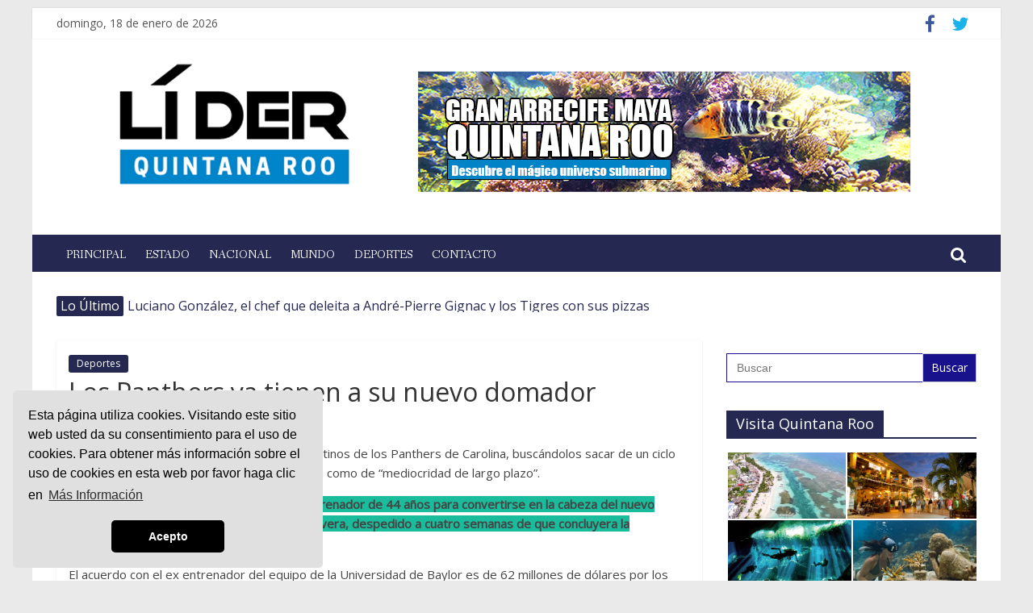

--- FILE ---
content_type: text/html; charset=UTF-8
request_url: https://liderquintanaroo.com/los-panthers-ya-tienen-a-su-nuevo-domador/
body_size: 21056
content:
<!DOCTYPE html>
<html lang="es" xmlns:fb="https://www.facebook.com/2008/fbml" xmlns:addthis="https://www.addthis.com/help/api-spec" >
<head>
			<meta charset="UTF-8" />
		<meta name="viewport" content="width=device-width, initial-scale=1">
		<link rel="profile" href="http://gmpg.org/xfn/11" />
		<meta name='robots' content='index, follow, max-image-preview:large, max-snippet:-1, max-video-preview:-1' />

	<!-- This site is optimized with the Yoast SEO plugin v26.7 - https://yoast.com/wordpress/plugins/seo/ -->
	<title>Los Panthers ya tienen a su nuevo domador - Líder Quintana Too</title>
	<meta name="description" content="David Tepper le confiar&aacute; a Matt Rhule los destinos de los Panthers de Carolina, busc&aacute;ndolos sacar de un ciclo que el mismo due&ntilde;o de" />
	<link rel="canonical" href="https://liderquintanaroo.com/los-panthers-ya-tienen-a-su-nuevo-domador/" />
	<meta property="og:locale" content="es_MX" />
	<meta property="og:type" content="article" />
	<meta property="og:title" content="Los Panthers ya tienen a su nuevo domador - Líder Quintana Too" />
	<meta property="og:description" content="David Tepper le confiar&aacute; a Matt Rhule los destinos de los Panthers de Carolina, busc&aacute;ndolos sacar de un ciclo que el mismo due&ntilde;o de" />
	<meta property="og:url" content="https://liderquintanaroo.com/los-panthers-ya-tienen-a-su-nuevo-domador/" />
	<meta property="og:site_name" content="Lider Quintana Roo" />
	<meta property="article:publisher" content="https://www.facebook.com/LiderQuintanaRoo/" />
	<meta property="article:published_time" content="2020-01-08T06:02:13+00:00" />
	<meta name="author" content="Redacción" />
	<meta name="twitter:card" content="summary_large_image" />
	<meta name="twitter:creator" content="@LiderQR" />
	<meta name="twitter:site" content="@LiderQR" />
	<meta name="twitter:label1" content="Escrito por" />
	<meta name="twitter:data1" content="Redacción" />
	<meta name="twitter:label2" content="Tiempo de lectura" />
	<meta name="twitter:data2" content="2 minutos" />
	<script type="application/ld+json" class="yoast-schema-graph">{"@context":"https://schema.org","@graph":[{"@type":"Article","@id":"https://liderquintanaroo.com/los-panthers-ya-tienen-a-su-nuevo-domador/#article","isPartOf":{"@id":"https://liderquintanaroo.com/los-panthers-ya-tienen-a-su-nuevo-domador/"},"author":{"name":"Redacción","@id":"https://liderquintanaroo.com/#/schema/person/ae40825b489cd454113003eb068decd2"},"headline":"Los Panthers ya tienen a su nuevo domador","datePublished":"2020-01-08T06:02:13+00:00","mainEntityOfPage":{"@id":"https://liderquintanaroo.com/los-panthers-ya-tienen-a-su-nuevo-domador/"},"wordCount":334,"publisher":{"@id":"https://liderquintanaroo.com/#organization"},"articleSection":["Deportes"],"inLanguage":"es"},{"@type":"WebPage","@id":"https://liderquintanaroo.com/los-panthers-ya-tienen-a-su-nuevo-domador/","url":"https://liderquintanaroo.com/los-panthers-ya-tienen-a-su-nuevo-domador/","name":"Los Panthers ya tienen a su nuevo domador - Líder Quintana Too","isPartOf":{"@id":"https://liderquintanaroo.com/#website"},"datePublished":"2020-01-08T06:02:13+00:00","description":"David Tepper le confiar&aacute; a Matt Rhule los destinos de los Panthers de Carolina, busc&aacute;ndolos sacar de un ciclo que el mismo due&ntilde;o de","breadcrumb":{"@id":"https://liderquintanaroo.com/los-panthers-ya-tienen-a-su-nuevo-domador/#breadcrumb"},"inLanguage":"es","potentialAction":[{"@type":"ReadAction","target":["https://liderquintanaroo.com/los-panthers-ya-tienen-a-su-nuevo-domador/"]}]},{"@type":"BreadcrumbList","@id":"https://liderquintanaroo.com/los-panthers-ya-tienen-a-su-nuevo-domador/#breadcrumb","itemListElement":[{"@type":"ListItem","position":1,"name":"Inicio","item":"https://liderquintanaroo.com/"},{"@type":"ListItem","position":2,"name":"Los Panthers ya tienen a su nuevo domador"}]},{"@type":"WebSite","@id":"https://liderquintanaroo.com/#website","url":"https://liderquintanaroo.com/","name":"Lider Quintana Roo","description":"","publisher":{"@id":"https://liderquintanaroo.com/#organization"},"potentialAction":[{"@type":"SearchAction","target":{"@type":"EntryPoint","urlTemplate":"https://liderquintanaroo.com/?s={search_term_string}"},"query-input":{"@type":"PropertyValueSpecification","valueRequired":true,"valueName":"search_term_string"}}],"inLanguage":"es"},{"@type":"Organization","@id":"https://liderquintanaroo.com/#organization","name":"Líder Quintana Roo","url":"https://liderquintanaroo.com/","logo":{"@type":"ImageObject","inLanguage":"es","@id":"https://liderquintanaroo.com/#/schema/logo/image/","url":"https://i1.wp.com/liderquintanaroo.com/wp-content/uploads/logo_high_resolution.png?fit=1722%2C900&ssl=1","contentUrl":"https://i1.wp.com/liderquintanaroo.com/wp-content/uploads/logo_high_resolution.png?fit=1722%2C900&ssl=1","width":1722,"height":900,"caption":"Líder Quintana Roo"},"image":{"@id":"https://liderquintanaroo.com/#/schema/logo/image/"},"sameAs":["https://www.facebook.com/LiderQuintanaRoo/","https://x.com/LiderQR"]},{"@type":"Person","@id":"https://liderquintanaroo.com/#/schema/person/ae40825b489cd454113003eb068decd2","name":"Redacción","image":{"@type":"ImageObject","inLanguage":"es","@id":"https://liderquintanaroo.com/#/schema/person/image/","url":"https://secure.gravatar.com/avatar/364dfa911f29ede05f8151bdd6fa33cb39715e86c79677a6a2d4177d2a53a03e?s=96&d=mm&r=g","contentUrl":"https://secure.gravatar.com/avatar/364dfa911f29ede05f8151bdd6fa33cb39715e86c79677a6a2d4177d2a53a03e?s=96&d=mm&r=g","caption":"Redacción"}}]}</script>
	<!-- / Yoast SEO plugin. -->


<link rel='dns-prefetch' href='//s7.addthis.com' />
<link rel='dns-prefetch' href='//stats.wp.com' />
<link rel='dns-prefetch' href='//fonts.googleapis.com' />
<link rel='preconnect' href='//i0.wp.com' />
<link rel='preconnect' href='//c0.wp.com' />
<link rel="alternate" type="application/rss+xml" title="Lider Quintana Roo &raquo; Feed" href="https://liderquintanaroo.com/feed/" />
<link rel="alternate" type="application/rss+xml" title="Lider Quintana Roo &raquo; RSS de los comentarios" href="https://liderquintanaroo.com/comments/feed/" />
<link rel="alternate" title="oEmbed (JSON)" type="application/json+oembed" href="https://liderquintanaroo.com/wp-json/oembed/1.0/embed?url=https%3A%2F%2Fliderquintanaroo.com%2Flos-panthers-ya-tienen-a-su-nuevo-domador%2F" />
<link rel="alternate" title="oEmbed (XML)" type="text/xml+oembed" href="https://liderquintanaroo.com/wp-json/oembed/1.0/embed?url=https%3A%2F%2Fliderquintanaroo.com%2Flos-panthers-ya-tienen-a-su-nuevo-domador%2F&#038;format=xml" />
<style id='wp-img-auto-sizes-contain-inline-css' type='text/css'>
img:is([sizes=auto i],[sizes^="auto," i]){contain-intrinsic-size:3000px 1500px}
/*# sourceURL=wp-img-auto-sizes-contain-inline-css */
</style>
<style id='wp-emoji-styles-inline-css' type='text/css'>

	img.wp-smiley, img.emoji {
		display: inline !important;
		border: none !important;
		box-shadow: none !important;
		height: 1em !important;
		width: 1em !important;
		margin: 0 0.07em !important;
		vertical-align: -0.1em !important;
		background: none !important;
		padding: 0 !important;
	}
/*# sourceURL=wp-emoji-styles-inline-css */
</style>
<style id='wp-block-library-inline-css' type='text/css'>
:root{--wp-block-synced-color:#7a00df;--wp-block-synced-color--rgb:122,0,223;--wp-bound-block-color:var(--wp-block-synced-color);--wp-editor-canvas-background:#ddd;--wp-admin-theme-color:#007cba;--wp-admin-theme-color--rgb:0,124,186;--wp-admin-theme-color-darker-10:#006ba1;--wp-admin-theme-color-darker-10--rgb:0,107,160.5;--wp-admin-theme-color-darker-20:#005a87;--wp-admin-theme-color-darker-20--rgb:0,90,135;--wp-admin-border-width-focus:2px}@media (min-resolution:192dpi){:root{--wp-admin-border-width-focus:1.5px}}.wp-element-button{cursor:pointer}:root .has-very-light-gray-background-color{background-color:#eee}:root .has-very-dark-gray-background-color{background-color:#313131}:root .has-very-light-gray-color{color:#eee}:root .has-very-dark-gray-color{color:#313131}:root .has-vivid-green-cyan-to-vivid-cyan-blue-gradient-background{background:linear-gradient(135deg,#00d084,#0693e3)}:root .has-purple-crush-gradient-background{background:linear-gradient(135deg,#34e2e4,#4721fb 50%,#ab1dfe)}:root .has-hazy-dawn-gradient-background{background:linear-gradient(135deg,#faaca8,#dad0ec)}:root .has-subdued-olive-gradient-background{background:linear-gradient(135deg,#fafae1,#67a671)}:root .has-atomic-cream-gradient-background{background:linear-gradient(135deg,#fdd79a,#004a59)}:root .has-nightshade-gradient-background{background:linear-gradient(135deg,#330968,#31cdcf)}:root .has-midnight-gradient-background{background:linear-gradient(135deg,#020381,#2874fc)}:root{--wp--preset--font-size--normal:16px;--wp--preset--font-size--huge:42px}.has-regular-font-size{font-size:1em}.has-larger-font-size{font-size:2.625em}.has-normal-font-size{font-size:var(--wp--preset--font-size--normal)}.has-huge-font-size{font-size:var(--wp--preset--font-size--huge)}.has-text-align-center{text-align:center}.has-text-align-left{text-align:left}.has-text-align-right{text-align:right}.has-fit-text{white-space:nowrap!important}#end-resizable-editor-section{display:none}.aligncenter{clear:both}.items-justified-left{justify-content:flex-start}.items-justified-center{justify-content:center}.items-justified-right{justify-content:flex-end}.items-justified-space-between{justify-content:space-between}.screen-reader-text{border:0;clip-path:inset(50%);height:1px;margin:-1px;overflow:hidden;padding:0;position:absolute;width:1px;word-wrap:normal!important}.screen-reader-text:focus{background-color:#ddd;clip-path:none;color:#444;display:block;font-size:1em;height:auto;left:5px;line-height:normal;padding:15px 23px 14px;text-decoration:none;top:5px;width:auto;z-index:100000}html :where(.has-border-color){border-style:solid}html :where([style*=border-top-color]){border-top-style:solid}html :where([style*=border-right-color]){border-right-style:solid}html :where([style*=border-bottom-color]){border-bottom-style:solid}html :where([style*=border-left-color]){border-left-style:solid}html :where([style*=border-width]){border-style:solid}html :where([style*=border-top-width]){border-top-style:solid}html :where([style*=border-right-width]){border-right-style:solid}html :where([style*=border-bottom-width]){border-bottom-style:solid}html :where([style*=border-left-width]){border-left-style:solid}html :where(img[class*=wp-image-]){height:auto;max-width:100%}:where(figure){margin:0 0 1em}html :where(.is-position-sticky){--wp-admin--admin-bar--position-offset:var(--wp-admin--admin-bar--height,0px)}@media screen and (max-width:600px){html :where(.is-position-sticky){--wp-admin--admin-bar--position-offset:0px}}

/*# sourceURL=wp-block-library-inline-css */
</style><style id='wp-block-embed-inline-css' type='text/css'>
.wp-block-embed.alignleft,.wp-block-embed.alignright,.wp-block[data-align=left]>[data-type="core/embed"],.wp-block[data-align=right]>[data-type="core/embed"]{max-width:360px;width:100%}.wp-block-embed.alignleft .wp-block-embed__wrapper,.wp-block-embed.alignright .wp-block-embed__wrapper,.wp-block[data-align=left]>[data-type="core/embed"] .wp-block-embed__wrapper,.wp-block[data-align=right]>[data-type="core/embed"] .wp-block-embed__wrapper{min-width:280px}.wp-block-cover .wp-block-embed{min-height:240px;min-width:320px}.wp-block-embed{overflow-wrap:break-word}.wp-block-embed :where(figcaption){margin-bottom:1em;margin-top:.5em}.wp-block-embed iframe{max-width:100%}.wp-block-embed__wrapper{position:relative}.wp-embed-responsive .wp-has-aspect-ratio .wp-block-embed__wrapper:before{content:"";display:block;padding-top:50%}.wp-embed-responsive .wp-has-aspect-ratio iframe{bottom:0;height:100%;left:0;position:absolute;right:0;top:0;width:100%}.wp-embed-responsive .wp-embed-aspect-21-9 .wp-block-embed__wrapper:before{padding-top:42.85%}.wp-embed-responsive .wp-embed-aspect-18-9 .wp-block-embed__wrapper:before{padding-top:50%}.wp-embed-responsive .wp-embed-aspect-16-9 .wp-block-embed__wrapper:before{padding-top:56.25%}.wp-embed-responsive .wp-embed-aspect-4-3 .wp-block-embed__wrapper:before{padding-top:75%}.wp-embed-responsive .wp-embed-aspect-1-1 .wp-block-embed__wrapper:before{padding-top:100%}.wp-embed-responsive .wp-embed-aspect-9-16 .wp-block-embed__wrapper:before{padding-top:177.77%}.wp-embed-responsive .wp-embed-aspect-1-2 .wp-block-embed__wrapper:before{padding-top:200%}
/*# sourceURL=https://c0.wp.com/c/6.9/wp-includes/blocks/embed/style.min.css */
</style>
<style id='wp-block-embed-theme-inline-css' type='text/css'>
.wp-block-embed :where(figcaption){color:#555;font-size:13px;text-align:center}.is-dark-theme .wp-block-embed :where(figcaption){color:#ffffffa6}.wp-block-embed{margin:0 0 1em}
/*# sourceURL=https://c0.wp.com/c/6.9/wp-includes/blocks/embed/theme.min.css */
</style>
<style id='global-styles-inline-css' type='text/css'>
:root{--wp--preset--aspect-ratio--square: 1;--wp--preset--aspect-ratio--4-3: 4/3;--wp--preset--aspect-ratio--3-4: 3/4;--wp--preset--aspect-ratio--3-2: 3/2;--wp--preset--aspect-ratio--2-3: 2/3;--wp--preset--aspect-ratio--16-9: 16/9;--wp--preset--aspect-ratio--9-16: 9/16;--wp--preset--color--black: #000000;--wp--preset--color--cyan-bluish-gray: #abb8c3;--wp--preset--color--white: #ffffff;--wp--preset--color--pale-pink: #f78da7;--wp--preset--color--vivid-red: #cf2e2e;--wp--preset--color--luminous-vivid-orange: #ff6900;--wp--preset--color--luminous-vivid-amber: #fcb900;--wp--preset--color--light-green-cyan: #7bdcb5;--wp--preset--color--vivid-green-cyan: #00d084;--wp--preset--color--pale-cyan-blue: #8ed1fc;--wp--preset--color--vivid-cyan-blue: #0693e3;--wp--preset--color--vivid-purple: #9b51e0;--wp--preset--gradient--vivid-cyan-blue-to-vivid-purple: linear-gradient(135deg,rgb(6,147,227) 0%,rgb(155,81,224) 100%);--wp--preset--gradient--light-green-cyan-to-vivid-green-cyan: linear-gradient(135deg,rgb(122,220,180) 0%,rgb(0,208,130) 100%);--wp--preset--gradient--luminous-vivid-amber-to-luminous-vivid-orange: linear-gradient(135deg,rgb(252,185,0) 0%,rgb(255,105,0) 100%);--wp--preset--gradient--luminous-vivid-orange-to-vivid-red: linear-gradient(135deg,rgb(255,105,0) 0%,rgb(207,46,46) 100%);--wp--preset--gradient--very-light-gray-to-cyan-bluish-gray: linear-gradient(135deg,rgb(238,238,238) 0%,rgb(169,184,195) 100%);--wp--preset--gradient--cool-to-warm-spectrum: linear-gradient(135deg,rgb(74,234,220) 0%,rgb(151,120,209) 20%,rgb(207,42,186) 40%,rgb(238,44,130) 60%,rgb(251,105,98) 80%,rgb(254,248,76) 100%);--wp--preset--gradient--blush-light-purple: linear-gradient(135deg,rgb(255,206,236) 0%,rgb(152,150,240) 100%);--wp--preset--gradient--blush-bordeaux: linear-gradient(135deg,rgb(254,205,165) 0%,rgb(254,45,45) 50%,rgb(107,0,62) 100%);--wp--preset--gradient--luminous-dusk: linear-gradient(135deg,rgb(255,203,112) 0%,rgb(199,81,192) 50%,rgb(65,88,208) 100%);--wp--preset--gradient--pale-ocean: linear-gradient(135deg,rgb(255,245,203) 0%,rgb(182,227,212) 50%,rgb(51,167,181) 100%);--wp--preset--gradient--electric-grass: linear-gradient(135deg,rgb(202,248,128) 0%,rgb(113,206,126) 100%);--wp--preset--gradient--midnight: linear-gradient(135deg,rgb(2,3,129) 0%,rgb(40,116,252) 100%);--wp--preset--font-size--small: 13px;--wp--preset--font-size--medium: 20px;--wp--preset--font-size--large: 36px;--wp--preset--font-size--x-large: 42px;--wp--preset--spacing--20: 0.44rem;--wp--preset--spacing--30: 0.67rem;--wp--preset--spacing--40: 1rem;--wp--preset--spacing--50: 1.5rem;--wp--preset--spacing--60: 2.25rem;--wp--preset--spacing--70: 3.38rem;--wp--preset--spacing--80: 5.06rem;--wp--preset--shadow--natural: 6px 6px 9px rgba(0, 0, 0, 0.2);--wp--preset--shadow--deep: 12px 12px 50px rgba(0, 0, 0, 0.4);--wp--preset--shadow--sharp: 6px 6px 0px rgba(0, 0, 0, 0.2);--wp--preset--shadow--outlined: 6px 6px 0px -3px rgb(255, 255, 255), 6px 6px rgb(0, 0, 0);--wp--preset--shadow--crisp: 6px 6px 0px rgb(0, 0, 0);}:where(.is-layout-flex){gap: 0.5em;}:where(.is-layout-grid){gap: 0.5em;}body .is-layout-flex{display: flex;}.is-layout-flex{flex-wrap: wrap;align-items: center;}.is-layout-flex > :is(*, div){margin: 0;}body .is-layout-grid{display: grid;}.is-layout-grid > :is(*, div){margin: 0;}:where(.wp-block-columns.is-layout-flex){gap: 2em;}:where(.wp-block-columns.is-layout-grid){gap: 2em;}:where(.wp-block-post-template.is-layout-flex){gap: 1.25em;}:where(.wp-block-post-template.is-layout-grid){gap: 1.25em;}.has-black-color{color: var(--wp--preset--color--black) !important;}.has-cyan-bluish-gray-color{color: var(--wp--preset--color--cyan-bluish-gray) !important;}.has-white-color{color: var(--wp--preset--color--white) !important;}.has-pale-pink-color{color: var(--wp--preset--color--pale-pink) !important;}.has-vivid-red-color{color: var(--wp--preset--color--vivid-red) !important;}.has-luminous-vivid-orange-color{color: var(--wp--preset--color--luminous-vivid-orange) !important;}.has-luminous-vivid-amber-color{color: var(--wp--preset--color--luminous-vivid-amber) !important;}.has-light-green-cyan-color{color: var(--wp--preset--color--light-green-cyan) !important;}.has-vivid-green-cyan-color{color: var(--wp--preset--color--vivid-green-cyan) !important;}.has-pale-cyan-blue-color{color: var(--wp--preset--color--pale-cyan-blue) !important;}.has-vivid-cyan-blue-color{color: var(--wp--preset--color--vivid-cyan-blue) !important;}.has-vivid-purple-color{color: var(--wp--preset--color--vivid-purple) !important;}.has-black-background-color{background-color: var(--wp--preset--color--black) !important;}.has-cyan-bluish-gray-background-color{background-color: var(--wp--preset--color--cyan-bluish-gray) !important;}.has-white-background-color{background-color: var(--wp--preset--color--white) !important;}.has-pale-pink-background-color{background-color: var(--wp--preset--color--pale-pink) !important;}.has-vivid-red-background-color{background-color: var(--wp--preset--color--vivid-red) !important;}.has-luminous-vivid-orange-background-color{background-color: var(--wp--preset--color--luminous-vivid-orange) !important;}.has-luminous-vivid-amber-background-color{background-color: var(--wp--preset--color--luminous-vivid-amber) !important;}.has-light-green-cyan-background-color{background-color: var(--wp--preset--color--light-green-cyan) !important;}.has-vivid-green-cyan-background-color{background-color: var(--wp--preset--color--vivid-green-cyan) !important;}.has-pale-cyan-blue-background-color{background-color: var(--wp--preset--color--pale-cyan-blue) !important;}.has-vivid-cyan-blue-background-color{background-color: var(--wp--preset--color--vivid-cyan-blue) !important;}.has-vivid-purple-background-color{background-color: var(--wp--preset--color--vivid-purple) !important;}.has-black-border-color{border-color: var(--wp--preset--color--black) !important;}.has-cyan-bluish-gray-border-color{border-color: var(--wp--preset--color--cyan-bluish-gray) !important;}.has-white-border-color{border-color: var(--wp--preset--color--white) !important;}.has-pale-pink-border-color{border-color: var(--wp--preset--color--pale-pink) !important;}.has-vivid-red-border-color{border-color: var(--wp--preset--color--vivid-red) !important;}.has-luminous-vivid-orange-border-color{border-color: var(--wp--preset--color--luminous-vivid-orange) !important;}.has-luminous-vivid-amber-border-color{border-color: var(--wp--preset--color--luminous-vivid-amber) !important;}.has-light-green-cyan-border-color{border-color: var(--wp--preset--color--light-green-cyan) !important;}.has-vivid-green-cyan-border-color{border-color: var(--wp--preset--color--vivid-green-cyan) !important;}.has-pale-cyan-blue-border-color{border-color: var(--wp--preset--color--pale-cyan-blue) !important;}.has-vivid-cyan-blue-border-color{border-color: var(--wp--preset--color--vivid-cyan-blue) !important;}.has-vivid-purple-border-color{border-color: var(--wp--preset--color--vivid-purple) !important;}.has-vivid-cyan-blue-to-vivid-purple-gradient-background{background: var(--wp--preset--gradient--vivid-cyan-blue-to-vivid-purple) !important;}.has-light-green-cyan-to-vivid-green-cyan-gradient-background{background: var(--wp--preset--gradient--light-green-cyan-to-vivid-green-cyan) !important;}.has-luminous-vivid-amber-to-luminous-vivid-orange-gradient-background{background: var(--wp--preset--gradient--luminous-vivid-amber-to-luminous-vivid-orange) !important;}.has-luminous-vivid-orange-to-vivid-red-gradient-background{background: var(--wp--preset--gradient--luminous-vivid-orange-to-vivid-red) !important;}.has-very-light-gray-to-cyan-bluish-gray-gradient-background{background: var(--wp--preset--gradient--very-light-gray-to-cyan-bluish-gray) !important;}.has-cool-to-warm-spectrum-gradient-background{background: var(--wp--preset--gradient--cool-to-warm-spectrum) !important;}.has-blush-light-purple-gradient-background{background: var(--wp--preset--gradient--blush-light-purple) !important;}.has-blush-bordeaux-gradient-background{background: var(--wp--preset--gradient--blush-bordeaux) !important;}.has-luminous-dusk-gradient-background{background: var(--wp--preset--gradient--luminous-dusk) !important;}.has-pale-ocean-gradient-background{background: var(--wp--preset--gradient--pale-ocean) !important;}.has-electric-grass-gradient-background{background: var(--wp--preset--gradient--electric-grass) !important;}.has-midnight-gradient-background{background: var(--wp--preset--gradient--midnight) !important;}.has-small-font-size{font-size: var(--wp--preset--font-size--small) !important;}.has-medium-font-size{font-size: var(--wp--preset--font-size--medium) !important;}.has-large-font-size{font-size: var(--wp--preset--font-size--large) !important;}.has-x-large-font-size{font-size: var(--wp--preset--font-size--x-large) !important;}
/*# sourceURL=global-styles-inline-css */
</style>

<style id='classic-theme-styles-inline-css' type='text/css'>
/*! This file is auto-generated */
.wp-block-button__link{color:#fff;background-color:#32373c;border-radius:9999px;box-shadow:none;text-decoration:none;padding:calc(.667em + 2px) calc(1.333em + 2px);font-size:1.125em}.wp-block-file__button{background:#32373c;color:#fff;text-decoration:none}
/*# sourceURL=/wp-includes/css/classic-themes.min.css */
</style>
<link rel='stylesheet' id='wcl-style-css' href='https://liderquintanaroo.com/wp-content/plugins/wp-cookie-law-info/assets/css/wcl.min.css?ver=6.9' type='text/css' media='all' />
<link rel='stylesheet' id='ivory-search-styles-css' href='https://liderquintanaroo.com/wp-content/plugins/add-search-to-menu/public/css/ivory-search.min.css?ver=5.5.13' type='text/css' media='all' />
<link rel='stylesheet' id='colormag_style-css' href='https://liderquintanaroo.com/wp-content/themes/colormag-pro/style.css?ver=3.0.8' type='text/css' media='all' />
<style id='colormag_style-inline-css' type='text/css'>
.colormag-button,blockquote,button,input[type=reset],input[type=button],input[type=submit],.home-icon.front_page_on,.main-navigation a:hover,.main-navigation ul li ul li a:hover,.main-navigation ul li ul li:hover>a,.main-navigation ul li.current-menu-ancestor>a,.main-navigation ul li.current-menu-item ul li a:hover,.main-navigation ul li.current-menu-item>a,.main-navigation ul li.current_page_ancestor>a,.main-navigation ul li.current_page_item>a,.main-navigation ul li:hover>a,.main-small-navigation li a:hover,.site-header .menu-toggle:hover,#masthead.colormag-header-classic .main-navigation ul ul.sub-menu li:hover > a,#masthead.colormag-header-classic .main-navigation ul ul.sub-menu li.current-menu-ancestor > a,#masthead.colormag-header-classic .main-navigation ul ul.sub-menu li.current-menu-item > a,#masthead.colormag-header-clean #site-navigation .menu-toggle:hover,#masthead.colormag-header-clean #site-navigation.main-small-navigation .menu-toggle,#masthead.colormag-header-classic #site-navigation.main-small-navigation .menu-toggle,#masthead .main-small-navigation li:hover > a, #masthead .main-small-navigation li.current-page-ancestor > a,#masthead .main-small-navigation li.current-menu-ancestor > a, #masthead .main-small-navigation li.current-page-item > a,#masthead .main-small-navigation li.current-menu-item > a,#masthead.colormag-header-classic #site-navigation .menu-toggle:hover,.main-navigation ul li.focus > a,#masthead.colormag-header-classic .main-navigation ul ul.sub-menu li.focus > a,.main-small-navigation .current-menu-item>a,.main-small-navigation .current_page_item>a,#masthead.colormag-header-clean .main-small-navigation li:hover > a,#masthead.colormag-header-clean .main-small-navigation li.current-page-ancestor > a,#masthead.colormag-header-clean .main-small-navigation li.current-menu-ancestor > a,#masthead.colormag-header-clean .main-small-navigation li.current-page-item > a,#masthead.colormag-header-clean .main-small-navigation li.current-menu-item > a,#main .breaking-news-latest,.fa.search-top:hover,.widget_featured_posts .article-content .above-entry-meta .cat-links a,.widget_call_to_action .btn--primary,.colormag-footer--classic .footer-widgets-area .widget-title span::before,.colormag-footer--classic-bordered .footer-widgets-area .widget-title span::before,.widget_featured_posts .widget-title span,.widget_featured_slider .slide-content .above-entry-meta .cat-links a,.widget_highlighted_posts .article-content .above-entry-meta .cat-links a,.category-slide-next,.category-slide-prev,.slide-next,.slide-prev,.tabbed-widget ul li,#content .wp-pagenavi .current,#content .wp-pagenavi a:hover,#secondary .widget-title span,#content .post .article-content .above-entry-meta .cat-links a,.page-header .page-title span,.entry-meta .post-format i,.format-link .entry-content a,.more-link,.pagination span,.comments-area .comment-author-link span,.footer-widgets-area .widget-title span,.advertisement_above_footer .widget-title span,.sub-toggle,.error,#primary .widget-title span,.related-posts-wrapper.style-three .article-content .entry-title a:hover:before,.widget_slider_area .widget-title span,.widget_beside_slider .widget-title span,.top-full-width-sidebar .widget-title span,.wp-block-quote,.wp-block-quote.is-style-large,.wp-block-quote.has-text-align-right{background-color:#252850;}a,#masthead .main-small-navigation li:hover > .sub-toggle i,#masthead .main-small-navigation li.current-page-ancestor > .sub-toggle i,#masthead .main-small-navigation li.current-menu-ancestor > .sub-toggle i,#masthead .main-small-navigation li.current-page-item > .sub-toggle i,#masthead .main-small-navigation li.current-menu-item > .sub-toggle i,#masthead.colormag-header-classic #site-navigation .fa.search-top:hover,#masthead.colormag-header-classic #site-navigation.main-small-navigation .random-post a:hover .fa-random,#masthead.colormag-header-classic #site-navigation.main-navigation .random-post a:hover .fa-random,#masthead.colormag-header-classic .breaking-news .newsticker a:hover,.dark-skin #masthead.colormag-header-classic #site-navigation.main-navigation .home-icon:hover .fa,#masthead.colormag-header-classic .main-navigation .home-icon a:hover .fa,.byline a:hover,.comments a:hover,.edit-link a:hover,.posted-on a:hover,.social-links i.fa:hover,.tag-links a:hover,#masthead.colormag-header-clean .social-links li:hover i.fa,#masthead.colormag-header-classic .social-links li:hover i.fa,#masthead.colormag-header-clean .breaking-news .newsticker a:hover,.widget_featured_posts .article-content .entry-title a:hover,.widget_featured_slider .slide-content .below-entry-meta .byline a:hover,.widget_featured_slider .slide-content .below-entry-meta .comments a:hover,.widget_featured_slider .slide-content .below-entry-meta .posted-on a:hover,.widget_featured_slider .slide-content .entry-title a:hover,.widget_block_picture_news.widget_featured_posts .article-content .entry-title a:hover,.widget_highlighted_posts .article-content .below-entry-meta .byline a:hover,.widget_highlighted_posts .article-content .below-entry-meta .comments a:hover,.widget_highlighted_posts .article-content .below-entry-meta .posted-on a:hover,.widget_highlighted_posts .article-content .entry-title a:hover,i.fa-arrow-up, i.fa-arrow-down,#site-title a,#content .post .article-content .entry-title a:hover,.entry-meta .byline i,.entry-meta .cat-links i,.entry-meta a,.post .entry-title a:hover,.search .entry-title a:hover,.entry-meta .comments-link a:hover,.entry-meta .edit-link a:hover,.entry-meta .posted-on a:hover,.entry-meta .tag-links a:hover,.single #content .tags a:hover,.count,.next a:hover,.previous a:hover,.related-posts-main-title .fa,.single-related-posts .article-content .entry-title a:hover,.pagination a span:hover,#content .comments-area a.comment-edit-link:hover,#content .comments-area a.comment-permalink:hover,#content .comments-area article header cite a:hover,.comments-area .comment-author-link a:hover,.comment .comment-reply-link:hover,.nav-next a,.nav-previous a,#colophon .footer-menu ul li a:hover,.footer-widgets-area a:hover,a#scroll-up i,.main-small-navigation li.current-menu-item > .sub-toggle i,.num-404,.related-posts-wrapper-flyout .entry-title a:hover,.human-diff-time .human-diff-time-display:hover{color:#252850;}#site-navigation{border-top-color:#252850;}#masthead.colormag-header-classic .main-navigation ul ul.sub-menu li:hover,#masthead.colormag-header-classic .main-navigation ul ul.sub-menu li.current-menu-ancestor,#masthead.colormag-header-classic .main-navigation ul ul.sub-menu li.current-menu-item,#masthead.colormag-header-classic #site-navigation .menu-toggle:hover,#masthead.colormag-header-classic #site-navigation.main-small-navigation .menu-toggle,#masthead.colormag-header-classic .main-navigation ul > li:hover > a,#masthead.colormag-header-classic .main-navigation ul > li.current-menu-item > a,#masthead.colormag-header-classic .main-navigation ul > li.current-menu-ancestor > a,#masthead.colormag-header-classic .main-navigation ul li.focus > a,.pagination a span:hover{border-color:#252850;}.widget_featured_posts .widget-title,#secondary .widget-title,.page-header .page-title,.footer-widgets-area .widget-title,.advertisement_above_footer .widget-title,#primary .widget-title,.widget_slider_area .widget-title,.widget_beside_slider .widget-title,.top-full-width-sidebar .widget-title{border-bottom-color:#252850;}#site-title a{color:#252850;}#site-title a{font-family:Fanwood Text;font-size:30px;}#site-navigation,#masthead.colormag-header-clean #site-navigation .inner-wrap,#masthead.colormag-header-clean--full-width #site-navigation{background-color:#252850;}.main-navigation .sub-menu,.main-navigation .children{background-color:#001c84;}.main-navigation ul li a{font-family:Fanwood Text;font-weight:400;}#colophon{background-image:url(https://liderquintanaroo.com/wp-content/uploads/29662684_1730791286959962_6396328727141415103_o.jpg);background-repeat:no-repeat;}.footer-socket-wrapper{background-image:url(https://liderquintanaroo.com/wp-content/uploads/Captura-de-pantalla-2022-11-01-a-las-10.19.54.png);}.footer-socket-wrapper .copyright{color:#ffffff;}.footer-socket-wrapper .copyright a{color:#ffffff;}#colophon .footer-menu ul li a{color:#ffffff;}.footer-socket-wrapper .copyright{font-size:10px;}@media(max-width:600px){.footer-socket-wrapper .copyright{font-size:10px;}}.footer-menu a{font-size:15px;}@media(max-width:600px){.footer-menu a{font-size:10px;}}.footer-widgets-wrapper{background-color:#ffffff;}#colophon .tg-upper-footer-widgets .widget{background-color:#ffffff;}.footer-widgets-area a{color:#eeee22;}.footer-widgets-area .widget-title{font-size:22px;}#colophon, #colophon p{font-size:20px;}.below-entry-meta .byline,.elementor .elementor-widget-wrap .tg-module-wrapper .tg-module-meta .tg-post-auther-name{display:none}.below-entry-meta .comments,.elementor .elementor-widget-wrap .tg-module-wrapper .tg-module-meta .tg-module-comments{display:none}.below-entry-meta .tag-links{display:none}.footer-widgets-wrapper,.footer-socket-wrapper,.colormag-footer--classic .footer-socket-wrapper{background-color:transparent}.main-navigation .menunav-menu>li.menu-item-object-category>a{position:relative}.main-navigation .menunav-menu>li.menu-item-object-category>a::before{content:"";position:absolute;top:-4px;left:0;right:0;height:4px;z-index:10;transition:width .35s}
/*# sourceURL=colormag_style-inline-css */
</style>
<link rel='stylesheet' id='colormag-featured-image-popup-css-css' href='https://liderquintanaroo.com/wp-content/themes/colormag-pro/js/magnific-popup/magnific-popup.min.css?ver=3.0.8' type='text/css' media='all' />
<link rel='stylesheet' id='colormag-fontawesome-css' href='https://liderquintanaroo.com/wp-content/themes/colormag-pro/fontawesome/css/font-awesome.min.css?ver=3.0.8' type='text/css' media='all' />
<link rel='stylesheet' id='colormag_googlefonts-css' href='//fonts.googleapis.com/css?family=Fanwood+Text%3A400%7COpen+Sans%3Aregular&#038;subset=latin&#038;ver=3.0.8' type='text/css' media='all' />
<link rel='stylesheet' id='addthis_all_pages-css' href='https://liderquintanaroo.com/wp-content/plugins/addthis/frontend/build/addthis_wordpress_public.min.css?ver=6.9' type='text/css' media='all' />
<script type="text/javascript" src="https://c0.wp.com/c/6.9/wp-includes/js/jquery/jquery.min.js" id="jquery-core-js"></script>
<script type="text/javascript" src="https://c0.wp.com/c/6.9/wp-includes/js/jquery/jquery-migrate.min.js" id="jquery-migrate-js"></script>
<script type="text/javascript" src="https://s7.addthis.com/js/300/addthis_widget.js?ver=6.9#pubid=wp-154fdd25d1c72d290ee94cbdcac921f6" id="addthis_widget-js"></script>
<link rel="https://api.w.org/" href="https://liderquintanaroo.com/wp-json/" /><link rel="alternate" title="JSON" type="application/json" href="https://liderquintanaroo.com/wp-json/wp/v2/posts/431" /><link rel="EditURI" type="application/rsd+xml" title="RSD" href="https://liderquintanaroo.com/xmlrpc.php?rsd" />
<meta name="generator" content="WordPress 6.9" />
<link rel='shortlink' href='https://liderquintanaroo.com/?p=431' />
	<style>img#wpstats{display:none}</style>
		<style data-context="foundation-flickity-css">/*! Flickity v2.0.2
http://flickity.metafizzy.co
---------------------------------------------- */.flickity-enabled{position:relative}.flickity-enabled:focus{outline:0}.flickity-viewport{overflow:hidden;position:relative;height:100%}.flickity-slider{position:absolute;width:100%;height:100%}.flickity-enabled.is-draggable{-webkit-tap-highlight-color:transparent;tap-highlight-color:transparent;-webkit-user-select:none;-moz-user-select:none;-ms-user-select:none;user-select:none}.flickity-enabled.is-draggable .flickity-viewport{cursor:move;cursor:-webkit-grab;cursor:grab}.flickity-enabled.is-draggable .flickity-viewport.is-pointer-down{cursor:-webkit-grabbing;cursor:grabbing}.flickity-prev-next-button{position:absolute;top:50%;width:44px;height:44px;border:none;border-radius:50%;background:#fff;background:hsla(0,0%,100%,.75);cursor:pointer;-webkit-transform:translateY(-50%);transform:translateY(-50%)}.flickity-prev-next-button:hover{background:#fff}.flickity-prev-next-button:focus{outline:0;box-shadow:0 0 0 5px #09f}.flickity-prev-next-button:active{opacity:.6}.flickity-prev-next-button.previous{left:10px}.flickity-prev-next-button.next{right:10px}.flickity-rtl .flickity-prev-next-button.previous{left:auto;right:10px}.flickity-rtl .flickity-prev-next-button.next{right:auto;left:10px}.flickity-prev-next-button:disabled{opacity:.3;cursor:auto}.flickity-prev-next-button svg{position:absolute;left:20%;top:20%;width:60%;height:60%}.flickity-prev-next-button .arrow{fill:#333}.flickity-page-dots{position:absolute;width:100%;bottom:-25px;padding:0;margin:0;list-style:none;text-align:center;line-height:1}.flickity-rtl .flickity-page-dots{direction:rtl}.flickity-page-dots .dot{display:inline-block;width:10px;height:10px;margin:0 8px;background:#333;border-radius:50%;opacity:.25;cursor:pointer}.flickity-page-dots .dot.is-selected{opacity:1}</style><style data-context="foundation-slideout-css">.slideout-menu{position:fixed;left:0;top:0;bottom:0;right:auto;z-index:0;width:256px;overflow-y:auto;-webkit-overflow-scrolling:touch;display:none}.slideout-menu.pushit-right{left:auto;right:0}.slideout-panel{position:relative;z-index:1;will-change:transform}.slideout-open,.slideout-open .slideout-panel,.slideout-open body{overflow:hidden}.slideout-open .slideout-menu{display:block}.pushit{display:none}</style><script data-cfasync="false" type="text/javascript">if (window.addthis_product === undefined) { window.addthis_product = "wpp"; } if (window.wp_product_version === undefined) { window.wp_product_version = "wpp-6.2.7"; } if (window.addthis_share === undefined) { window.addthis_share = {}; } if (window.addthis_config === undefined) { window.addthis_config = {"data_track_clickback":true,"ignore_server_config":true,"ui_atversion":300}; } if (window.addthis_layers === undefined) { window.addthis_layers = {}; } if (window.addthis_layers_tools === undefined) { window.addthis_layers_tools = [{"sharetoolbox":{"numPreferredServices":5,"counts":"one","size":"20px","style":"fixed","shareCountThreshold":0,"elements":".addthis_inline_share_toolbox_sk54,.at-below-post-homepage,.at-below-post,.at-below-post-page,.at-below-post-cat-page,.at-below-post-arch-page"}}]; } else { window.addthis_layers_tools.push({"sharetoolbox":{"numPreferredServices":5,"counts":"one","size":"20px","style":"fixed","shareCountThreshold":0,"elements":".addthis_inline_share_toolbox_sk54,.at-below-post-homepage,.at-below-post,.at-below-post-page,.at-below-post-cat-page,.at-below-post-arch-page"}});  } if (window.addthis_plugin_info === undefined) { window.addthis_plugin_info = {"info_status":"enabled","cms_name":"WordPress","plugin_name":"Share Buttons by AddThis","plugin_version":"6.2.7","plugin_mode":"WordPress","anonymous_profile_id":"wp-154fdd25d1c72d290ee94cbdcac921f6","page_info":{"template":"posts","post_type":""},"sharing_enabled_on_post_via_metabox":false}; } 
                    (function() {
                      var first_load_interval_id = setInterval(function () {
                        if (typeof window.addthis !== 'undefined') {
                          window.clearInterval(first_load_interval_id);
                          if (typeof window.addthis_layers !== 'undefined' && Object.getOwnPropertyNames(window.addthis_layers).length > 0) {
                            window.addthis.layers(window.addthis_layers);
                          }
                          if (Array.isArray(window.addthis_layers_tools)) {
                            for (i = 0; i < window.addthis_layers_tools.length; i++) {
                              window.addthis.layers(window.addthis_layers_tools[i]);
                            }
                          }
                        }
                     },1000)
                    }());
                </script><link rel="icon" href="https://i0.wp.com/liderquintanaroo.com/wp-content/uploads/cropped-29572759_1730759346963156_1043255553015249646_n-4.png?fit=32%2C32&#038;ssl=1" sizes="32x32" />
<link rel="icon" href="https://i0.wp.com/liderquintanaroo.com/wp-content/uploads/cropped-29572759_1730759346963156_1043255553015249646_n-4.png?fit=192%2C192&#038;ssl=1" sizes="192x192" />
<link rel="apple-touch-icon" href="https://i0.wp.com/liderquintanaroo.com/wp-content/uploads/cropped-29572759_1730759346963156_1043255553015249646_n-4.png?fit=180%2C180&#038;ssl=1" />
<meta name="msapplication-TileImage" content="https://i0.wp.com/liderquintanaroo.com/wp-content/uploads/cropped-29572759_1730759346963156_1043255553015249646_n-4.png?fit=270%2C270&#038;ssl=1" />
<style>.ios7.web-app-mode.has-fixed header{ background-color: rgba(3,16,102,.88);}</style>			<style type="text/css">
					.is-form-id-29252 .is-search-submit:focus,
			.is-form-id-29252 .is-search-submit:hover,
			.is-form-id-29252 .is-search-submit,
            .is-form-id-29252 .is-search-icon {
			color: #ffffff !important;            background-color: #18128c !important;            			}
                        	.is-form-id-29252 .is-search-submit path {
					fill: #ffffff !important;            	}
            			.is-form-style-1.is-form-id-29252 .is-search-input:focus,
			.is-form-style-1.is-form-id-29252 .is-search-input:hover,
			.is-form-style-1.is-form-id-29252 .is-search-input,
			.is-form-style-2.is-form-id-29252 .is-search-input:focus,
			.is-form-style-2.is-form-id-29252 .is-search-input:hover,
			.is-form-style-2.is-form-id-29252 .is-search-input,
			.is-form-style-3.is-form-id-29252 .is-search-input:focus,
			.is-form-style-3.is-form-id-29252 .is-search-input:hover,
			.is-form-style-3.is-form-id-29252 .is-search-input,
			.is-form-id-29252 .is-search-input:focus,
			.is-form-id-29252 .is-search-input:hover,
			.is-form-id-29252 .is-search-input {
                                                                border-color: #18128c !important;                                			}
                        			</style>
		<link rel='stylesheet' id='jetpack-swiper-library-css' href='https://c0.wp.com/p/jetpack/15.4/_inc/blocks/swiper.css' type='text/css' media='all' />
<link rel='stylesheet' id='jetpack-carousel-css' href='https://c0.wp.com/p/jetpack/15.4/modules/carousel/jetpack-carousel.css' type='text/css' media='all' />
<link rel='stylesheet' id='tiled-gallery-css' href='https://c0.wp.com/p/jetpack/15.4/modules/tiled-gallery/tiled-gallery/tiled-gallery.css' type='text/css' media='all' />
</head>

<body class="wp-singular post-template-default single single-post postid-431 single-format-standard custom-background wp-custom-logo wp-embed-responsive wp-theme-colormag-pro fl-builder-lite-2-9-4-2 fl-no-js colormag-pro right-sidebar box-layout header_display_type_two" itemscope="itemscope" itemtype="http://schema.org/Blog" dir="ltr" >

		<div id="page" class="hfeed site">
				<a class="skip-link screen-reader-text" href="#main">Skip to content</a>
				<header id="masthead" class="site-header clearfix " role="banner" itemscope="itemscope" itemtype="http://schema.org/WPHeader" >
				<div id="header-text-nav-container" class="clearfix">
		
			<div class="news-bar">
				<div class="inner-wrap clearfix">
					
		<div class="date-in-header">
			domingo, 18 de enero de 2026		</div>

		
		<div class="social-links clearfix">
			<ul>
				<li><a href="https://www.facebook.com/LiderQuintanaRoo" target="_blank"><i class="fa fa-facebook"></i></a></li><li><a href="https://twitter.com/LiderQRooMX" target="_blank"><i class="fa fa-twitter"></i></a></li>			</ul>
		</div><!-- .social-links -->
						</div>
			</div>

			
		<div class="inner-wrap">
			<div id="header-text-nav-wrap" class="clearfix">

				<div id="header-left-section">
											<div id="header-logo-image">
							<a href="https://liderquintanaroo.com/" class="custom-logo-link" rel="home"><img width="1024" height="188" src="https://i0.wp.com/liderquintanaroo.com/wp-content/uploads/Logo-Lider-Banner.png?fit=1024%2C188&amp;ssl=1" class="custom-logo" alt="Lider Quintana Roo" decoding="async" fetchpriority="high" srcset="" sizes="(max-width: 1024px) 100vw, 1024px" data-attachment-id="75037" data-permalink="https://liderquintanaroo.com/logo-lider-banner/" data-orig-file="https://i0.wp.com/liderquintanaroo.com/wp-content/uploads/Logo-Lider-Banner.png?fit=1024%2C188&amp;ssl=1" data-orig-size="1024,188" data-comments-opened="0" data-image-meta="{&quot;aperture&quot;:&quot;0&quot;,&quot;credit&quot;:&quot;&quot;,&quot;camera&quot;:&quot;&quot;,&quot;caption&quot;:&quot;&quot;,&quot;created_timestamp&quot;:&quot;0&quot;,&quot;copyright&quot;:&quot;&quot;,&quot;focal_length&quot;:&quot;0&quot;,&quot;iso&quot;:&quot;0&quot;,&quot;shutter_speed&quot;:&quot;0&quot;,&quot;title&quot;:&quot;&quot;,&quot;orientation&quot;:&quot;0&quot;}" data-image-title="Logo Lider Banner" data-image-description="" data-image-caption="" data-medium-file="https://i0.wp.com/liderquintanaroo.com/wp-content/uploads/Logo-Lider-Banner.png?fit=300%2C55&amp;ssl=1" data-large-file="https://i0.wp.com/liderquintanaroo.com/wp-content/uploads/Logo-Lider-Banner.png?fit=800%2C147&amp;ssl=1" /></a>						</div><!-- #header-logo-image -->
						
					<div id="header-text" class="screen-reader-text">
													<h3 id="site-title" itemprop="headline" >
								<a href="https://liderquintanaroo.com/" title="Lider Quintana Roo" rel="home">Lider Quintana Roo</a>
							</h3>
						
											</div><!-- #header-text -->
				</div><!-- #header-left-section -->

				<div id="header-right-section">
									</div><!-- #header-right-section -->

			</div><!-- #header-text-nav-wrap -->
		</div><!-- .inner-wrap -->

		
			<nav id="site-navigation" class="main-navigation clearfix" role="navigation" itemscope="itemscope" itemtype="http://schema.org/SiteNavigationElement" >
				<div class="inner-wrap clearfix">
					
											<div class="search-random-icons-container">
															<div class="top-search-wrap">
									<i class="fa fa-search search-top"></i>
									<div class="search-form-top">
										<form  class="is-search-form is-form-style is-form-style-1 is-form-id-29252 " action="https://liderquintanaroo.com/" method="get" role="search" ><label for="is-search-input-29252"><span class="is-screen-reader-text">Search for:</span><input  type="search" id="is-search-input-29252" name="s" value="" class="is-search-input" placeholder="Buscar" autocomplete=off /></label><input type="submit" value="Buscar" class="is-search-submit" /></form>									</div>
								</div>
													</div>
					
					<p class="menu-toggle"></p>
					<div class="menu-primary-container"><ul id="menu-noticias" class="menu"><li id="menu-item-79" class="menu-item menu-item-type-custom menu-item-object-custom menu-item-home menu-item-79"><a href="https://liderquintanaroo.com">Principal</a></li>
<li id="menu-item-82" class="menu-item menu-item-type-taxonomy menu-item-object-category menu-item-82 menu-item-category-4"><a href="https://liderquintanaroo.com/estado/">Estado</a></li>
<li id="menu-item-81" class="menu-item menu-item-type-taxonomy menu-item-object-category menu-item-81 menu-item-category-5"><a href="https://liderquintanaroo.com/nacional/">Nacional</a></li>
<li id="menu-item-80" class="menu-item menu-item-type-taxonomy menu-item-object-category menu-item-80 menu-item-category-2"><a href="https://liderquintanaroo.com/mundo/">Mundo</a></li>
<li id="menu-item-83" class="menu-item menu-item-type-taxonomy menu-item-object-category current-post-ancestor current-menu-parent current-post-parent menu-item-83 menu-item-category-3"><a href="https://liderquintanaroo.com/deportes/">Deportes</a></li>
<li id="menu-item-74531" class="menu-item menu-item-type-post_type menu-item-object-page menu-item-74531"><a href="https://liderquintanaroo.com/contactanos/">Contacto</a></li>
</ul></div>
				</div>
			</nav>

					</div><!-- #header-text-nav-container -->
				</header><!-- #masthead -->
				<div id="main" class="clearfix" role="main" >
					<div class="breaking-news-main inner-wrap clearfix">
				
		<div class="breaking-news">
			<strong class="breaking-news-latest">
				Lo Último			</strong>

			<ul class="newsticker">
									<li>
						<a href="https://liderquintanaroo.com/luciano-gonzalez-el-chef-que-deleita-a-andre-pierre-gignac-y-los-tigres-con-sus-pizzas/" title="Luciano González, el chef que deleita a André-Pierre Gignac y los Tigres con sus pizzas">
							Luciano González, el chef que deleita a André-Pierre Gignac y los Tigres con sus pizzas						</a>
					</li>
									<li>
						<a href="https://liderquintanaroo.com/ladrones-del-louvre-escaparon-por-solo-30-segundos-senala-investigacion/" title="Ladrones del Louvre escaparon por solo 30 segundos, señala investigación">
							Ladrones del Louvre escaparon por solo 30 segundos, señala investigación						</a>
					</li>
									<li>
						<a href="https://liderquintanaroo.com/descarta-garcia-harfuch-terrorismo-en-explosion-de-coche-en-coahuayana-michoacan/" title="Descarta García Harfuch terrorismo en explosión de coche en Coahuayana, Michoacán">
							Descarta García Harfuch terrorismo en explosión de coche en Coahuayana, Michoacán						</a>
					</li>
									<li>
						<a href="https://liderquintanaroo.com/se-enojaron-tato-noriega-revela-que-la-forma-en-la-que-sergio-ramos-salio-de-monterrey-los-sorprendio/" title="¿Se enojaron? Tato Noriega revela que la forma en la que Sergio Ramos salió de Monterrey los sorprendió">
							¿Se enojaron? Tato Noriega revela que la forma en la que Sergio Ramos salió de Monterrey los sorprendió						</a>
					</li>
									<li>
						<a href="https://liderquintanaroo.com/trump-autorizara-la-venta-a-china-de-los-semiconductores-de-ia-de-nvidia/" title="Trump autorizará la venta a China de los semiconductores de IA de Nvidia">
							Trump autorizará la venta a China de los semiconductores de IA de Nvidia						</a>
					</li>
							</ul>
		</div>

					</div>
					<div class="inner-wrap clearfix">
		
	<div id="primary">
		<div id="content" class="clearfix">

			
<article id="post-431" class="post-431 post type-post status-publish format-standard hentry category-deportes" itemscope="itemscope" itemtype="http://schema.org/BlogPosting" itemprop="blogPost" >
	
	
	
	<div class="article-content clearfix">

		<div class="above-entry-meta"><span class="cat-links"><a href="https://liderquintanaroo.com/deportes/"  rel="category tag">Deportes</a>&nbsp;</span></div>
			<header class="entry-header">
				<h1 class="entry-title" itemprop="headline" >
					Los Panthers ya tienen a su nuevo domador				</h1>
			</header>

			<div class="below-entry-meta ">
			<span class="posted-on"><a href="https://liderquintanaroo.com/los-panthers-ya-tienen-a-su-nuevo-domador/" title="6:02 am" rel="bookmark"><i class="fa fa-calendar-o"></i> <time class="entry-date published updated" datetime="2020-01-08T06:02:13-05:00" itemprop="datePublished" >miércoles, 8 de enero de 2020</time></a></span>
			<span class="byline">
				<span class="author vcard">
					<i class="fa fa-user"></i>
					<a class="url fn n"
					   href="https://liderquintanaroo.com/author/redaccion/"
					   title="Redacción"
					>
						Redacción					</a>
				</span>
			</span>

			
			</div>
		<div class="entry-content clearfix" itemprop="articleBody" >
			<div class="at-above-post addthis_tool" data-url="https://liderquintanaroo.com/los-panthers-ya-tienen-a-su-nuevo-domador/"></div><div>
<p>David Tepper le confiar&aacute; a Matt Rhule los destinos de los Panthers de Carolina, busc&aacute;ndolos sacar de un ciclo que el mismo due&ntilde;o de la franquicia denomina como de &ldquo;mediocridad de largo plazo&rdquo;.</p>
<p><strong><span style="background-color:#1abc9c;">El due&ntilde;o de los </span><span style="background-color:#1abc9c;">Panthers</span><span style="background-color:#1abc9c;"> contrat&oacute; ayer al entrenador de 44 a&ntilde;os para convertirse en la cabeza del nuevo proyecto del equipo. Llega en lugar de Ron Rivera, despedido a cuatro semanas de que concluyera la temporada regular de 2019.</span></strong></p>
<p>El acuerdo con el ex entrenador del equipo de la Universidad de Baylor es de 62 millones de d&oacute;lares por los pr&oacute;ximos siete a&ntilde;os, con incentivos en metas por cumplir que totalizar&iacute;an un arreglo de 70 millones.</p>
<p>El contrato convierte a Rhule en el sexto entrenador mejor pagado en la NFL, de acuerdo con Forbes. Bill Belichick, Pete Carroll, Jon Gruden, Sean Payton y John Harbaugh, quienes est&aacute;n por delante en la lista, han ganado al menos un Super Bowl.</p>
<p><strong><span style="background-color:#1abc9c;">Los </span><span style="background-color:#1abc9c;">Panthers</span><span style="background-color:#1abc9c;"> se reunieron con </span><span style="background-color:#1abc9c;">Rhule</span><span style="background-color:#1abc9c;"> en su casa de </span><span style="background-color:#1abc9c;">Waco</span><span style="background-color:#1abc9c;">, Texas el lunes pasado. A </span><span style="background-color:#1abc9c;">Tepper</span><span style="background-color:#1abc9c;"> le agrad&oacute; lo que escuch&oacute; y sutilmente logro el arreglo con el entrenador originario de Nueva York.&nbsp;</span></strong></p>
<p>&ldquo;Tienes a un due&ntilde;o que est&aacute; comprometido en hacer las cosas de la mejor manera. Es alguien cuyo proceso est&aacute; bien orientado&rdquo;, dijo Rhule para una estaci&oacute;n de radio de la cadena ESPN. &ldquo;Era todo lo que quer&iacute;a; quer&iacute;a ir a un lugar que no se iba a tambalear, que fuera apoyado y en el que se creyera en un proceso&rdquo;.</p>
<p><strong><span style="background-color:#1abc9c;">Rhule</span><span style="background-color:#1abc9c;"> se desempe&ntilde;&oacute; como entrenador de </span><span style="background-color:#1abc9c;">Baylor</span><span style="background-color:#1abc9c;"> a lo largo de tres temporadas.</span></strong></p>
<ul>
<li><a href="https://www.informador.mx/deportes/Cambio-en-el-timon-de-Dallas-20200107-0002.html" target="_blank" rel="noopener noreferrer"><strong>Cambio en el tim&oacute;n de Dallas</strong></a></li>
</ul>
<p><strong></strong>JL</p>
</div>
<p><!-- no image --></p>
<div>Matt&nbsp;Rhule&nbsp;ser&aacute; el encargado de suceder en el banquillo de Carolina a Ron Rivera</div>
<p><a href="https://www.informador.mx/deportes/Los-Panthers-ya-tienen-a-su-nuevo-domador-20200107-0153.html">Fuente</a></p>
<!-- AddThis Advanced Settings above via filter on the_content --><!-- AddThis Advanced Settings below via filter on the_content --><!-- AddThis Advanced Settings generic via filter on the_content --><!-- AddThis Share Buttons above via filter on the_content --><!-- AddThis Share Buttons below via filter on the_content --><div class="at-below-post addthis_tool" data-url="https://liderquintanaroo.com/los-panthers-ya-tienen-a-su-nuevo-domador/"></div><!-- AddThis Share Buttons generic via filter on the_content -->		</div>

			</div>

			<div itemprop="publisher" itemscope itemtype="https://schema.org/Organization">
							<div itemprop="logo" itemscope itemtype="https://schema.org/ImageObject">
					<meta itemprop="url" content="https://i0.wp.com/liderquintanaroo.com/wp-content/uploads/Logo-Lider-Banner.png?fit=1024%2C188&#038;ssl=1">
					<meta itemprop="width" content="1024">
					<meta itemprop="height" content="188">
				</div>
				
			<meta itemprop="name" content="Lider Quintana Roo">
		</div>
				<meta itemprop="dateModified" content="2020-01-08T06:02:13-05:00">
		<meta itemscope itemprop="mainEntityOfPage" itemType="https://schema.org/WebPage" itemid="https://liderquintanaroo.com/los-panthers-ya-tienen-a-su-nuevo-domador/">
		</article>

		</div><!-- #content -->

		
			<ul class="default-wp-page clearfix thumbnail-background-pagination">
									<li class="previous">
						<a href="https://liderquintanaroo.com/dakar-2020-en-vivo-y-en-directo-alonso-y-sainz-en-la-etapa-4/" rel="prev"><span class="meta-nav">&larr; Previous</span> Dakar 2020 en vivo y en directo: Alonso y Sainz en la etapa 4</a>					</li>
				
									<li class="next">
						<a href="https://liderquintanaroo.com/sorpresa-gigantesca/" rel="next"><span class="meta-nav">Next &rarr;</span> Sorpresa gigantesca</a>					</li>
							</ul>

		
	</div><!-- #primary -->


<div id="secondary" role="complementary" itemscope="itemscope" itemtype="http://schema.org/WPSideBar" >
	
	<aside id="block-4" class="widget widget_block clearfix"><p><form  class="is-search-form is-form-style is-form-style-1 is-form-id-29252 " action="https://liderquintanaroo.com/" method="get" role="search" ><label for="is-search-input-29252"><span class="is-screen-reader-text">Search for:</span><input  type="search" id="is-search-input-29252" name="s" value="" class="is-search-input" placeholder="Buscar" autocomplete=off /></label><input type="submit" value="Buscar" class="is-search-submit" /><input type="hidden" name="id" value="29252" /></form></p>
</aside><aside id="media_gallery-4" class="widget widget_media_gallery clearfix"><h3 class="widget-title"><span>Visita Quintana Roo</span></h3><div class="tiled-gallery type-rectangular tiled-gallery-unresized" data-original-width="800" data-carousel-extra='{&quot;blog_id&quot;:1,&quot;permalink&quot;:&quot;https:\/\/liderquintanaroo.com\/los-panthers-ya-tienen-a-su-nuevo-domador\/&quot;,&quot;likes_blog_id&quot;:144679529}' itemscope itemtype="http://schema.org/ImageGallery" > <div class="gallery-row" style="width: 800px; height: 217px;" data-original-width="800" data-original-height="217" > <div class="gallery-group images-1" style="width: 382px; height: 217px;" data-original-width="382" data-original-height="217" > <div class="tiled-gallery-item tiled-gallery-item-large" itemprop="associatedMedia" itemscope itemtype="http://schema.org/ImageObject"> <meta itemprop="width" content="378"> <meta itemprop="height" content="213"> <img class="" data-attachment-id="1177" data-orig-file="https://liderquintanaroo.com/wp-content/uploads/hay-sargazo-en-mahahual.png" data-orig-size="800,450" data-comments-opened="1" data-image-meta="{&quot;aperture&quot;:&quot;0&quot;,&quot;credit&quot;:&quot;&quot;,&quot;camera&quot;:&quot;&quot;,&quot;caption&quot;:&quot;&quot;,&quot;created_timestamp&quot;:&quot;0&quot;,&quot;copyright&quot;:&quot;&quot;,&quot;focal_length&quot;:&quot;0&quot;,&quot;iso&quot;:&quot;0&quot;,&quot;shutter_speed&quot;:&quot;0&quot;,&quot;title&quot;:&quot;&quot;,&quot;orientation&quot;:&quot;0&quot;}" data-image-title="hay-sargazo-en-mahahual" data-image-description="" data-medium-file="https://i0.wp.com/liderquintanaroo.com/wp-content/uploads/hay-sargazo-en-mahahual.png?fit=300%2C169&#038;ssl=1" data-large-file="https://i0.wp.com/liderquintanaroo.com/wp-content/uploads/hay-sargazo-en-mahahual.png?fit=800%2C450&#038;ssl=1" src="https://i0.wp.com/liderquintanaroo.com/wp-content/uploads/hay-sargazo-en-mahahual.png?w=378&#038;h=213&#038;ssl=1" srcset="https://i0.wp.com/liderquintanaroo.com/wp-content/uploads/hay-sargazo-en-mahahual.png?w=800&amp;ssl=1 800w, https://i0.wp.com/liderquintanaroo.com/wp-content/uploads/hay-sargazo-en-mahahual.png?resize=300%2C169&amp;ssl=1 300w, https://i0.wp.com/liderquintanaroo.com/wp-content/uploads/hay-sargazo-en-mahahual.png?resize=768%2C432&amp;ssl=1 768w" width="378" height="213" loading="lazy" data-original-width="378" data-original-height="213" itemprop="http://schema.org/image" title="hay-sargazo-en-mahahual" alt="Mahahual" style="width: 378px; height: 213px;" /> <div class="tiled-gallery-caption" itemprop="caption description"> Mahahual </div> </div> </div> <!-- close group --> <div class="gallery-group images-1" style="width: 418px; height: 217px;" data-original-width="418" data-original-height="217" > <div class="tiled-gallery-item tiled-gallery-item-large" itemprop="associatedMedia" itemscope itemtype="http://schema.org/ImageObject"> <meta itemprop="width" content="414"> <meta itemprop="height" content="213"> <img class="" data-attachment-id="1173" data-orig-file="https://liderquintanaroo.com/wp-content/uploads/quintana-roo_destinos-principales_playa-del-carmen_01.jpg" data-orig-size="1920,985" data-comments-opened="1" data-image-meta="{&quot;aperture&quot;:&quot;0&quot;,&quot;credit&quot;:&quot;&quot;,&quot;camera&quot;:&quot;&quot;,&quot;caption&quot;:&quot;&quot;,&quot;created_timestamp&quot;:&quot;0&quot;,&quot;copyright&quot;:&quot;&quot;,&quot;focal_length&quot;:&quot;0&quot;,&quot;iso&quot;:&quot;0&quot;,&quot;shutter_speed&quot;:&quot;0&quot;,&quot;title&quot;:&quot;&quot;,&quot;orientation&quot;:&quot;0&quot;}" data-image-title="quintana-roo_destinos-principales_playa-del-carmen_01" data-image-description="" data-medium-file="https://i0.wp.com/liderquintanaroo.com/wp-content/uploads/quintana-roo_destinos-principales_playa-del-carmen_01.jpg?fit=300%2C154&#038;ssl=1" data-large-file="https://i0.wp.com/liderquintanaroo.com/wp-content/uploads/quintana-roo_destinos-principales_playa-del-carmen_01.jpg?fit=800%2C410&#038;ssl=1" src="https://i0.wp.com/liderquintanaroo.com/wp-content/uploads/quintana-roo_destinos-principales_playa-del-carmen_01.jpg?w=414&#038;h=213&#038;ssl=1" srcset="https://i0.wp.com/liderquintanaroo.com/wp-content/uploads/quintana-roo_destinos-principales_playa-del-carmen_01.jpg?w=1920&amp;ssl=1 1920w, https://i0.wp.com/liderquintanaroo.com/wp-content/uploads/quintana-roo_destinos-principales_playa-del-carmen_01.jpg?resize=300%2C154&amp;ssl=1 300w, https://i0.wp.com/liderquintanaroo.com/wp-content/uploads/quintana-roo_destinos-principales_playa-del-carmen_01.jpg?resize=1024%2C525&amp;ssl=1 1024w, https://i0.wp.com/liderquintanaroo.com/wp-content/uploads/quintana-roo_destinos-principales_playa-del-carmen_01.jpg?resize=768%2C394&amp;ssl=1 768w, https://i0.wp.com/liderquintanaroo.com/wp-content/uploads/quintana-roo_destinos-principales_playa-del-carmen_01.jpg?resize=1536%2C788&amp;ssl=1 1536w, https://i0.wp.com/liderquintanaroo.com/wp-content/uploads/quintana-roo_destinos-principales_playa-del-carmen_01.jpg?w=1600&amp;ssl=1 1600w" width="414" height="213" loading="lazy" data-original-width="414" data-original-height="213" itemprop="http://schema.org/image" title="quintana-roo_destinos-principales_playa-del-carmen_01" alt="Playa del Carmen" style="width: 414px; height: 213px;" /> <div class="tiled-gallery-caption" itemprop="caption description"> Playa del Carmen </div> </div> </div> <!-- close group --> </div> <!-- close row --> <div class="gallery-row" style="width: 800px; height: 207px;" data-original-width="800" data-original-height="207" > <div class="gallery-group images-1" style="width: 400px; height: 207px;" data-original-width="400" data-original-height="207" > <div class="tiled-gallery-item tiled-gallery-item-large" itemprop="associatedMedia" itemscope itemtype="http://schema.org/ImageObject"> <meta itemprop="width" content="396"> <meta itemprop="height" content="203"> <img class="" data-attachment-id="1179" data-orig-file="https://liderquintanaroo.com/wp-content/uploads/actividades-principales_quintana-roo_tulum_visita-el-gran-cenote-de-tulum_01.jpg" data-orig-size="1920,985" data-comments-opened="1" data-image-meta="{&quot;aperture&quot;:&quot;0&quot;,&quot;credit&quot;:&quot;&quot;,&quot;camera&quot;:&quot;&quot;,&quot;caption&quot;:&quot;&quot;,&quot;created_timestamp&quot;:&quot;0&quot;,&quot;copyright&quot;:&quot;&quot;,&quot;focal_length&quot;:&quot;0&quot;,&quot;iso&quot;:&quot;0&quot;,&quot;shutter_speed&quot;:&quot;0&quot;,&quot;title&quot;:&quot;&quot;,&quot;orientation&quot;:&quot;0&quot;}" data-image-title="actividades-principales_quintana-roo_tulum_visita-el-gran-cenote-de-tulum_01" data-image-description="" data-medium-file="https://i0.wp.com/liderquintanaroo.com/wp-content/uploads/actividades-principales_quintana-roo_tulum_visita-el-gran-cenote-de-tulum_01.jpg?fit=300%2C154&#038;ssl=1" data-large-file="https://i0.wp.com/liderquintanaroo.com/wp-content/uploads/actividades-principales_quintana-roo_tulum_visita-el-gran-cenote-de-tulum_01.jpg?fit=800%2C410&#038;ssl=1" src="https://i0.wp.com/liderquintanaroo.com/wp-content/uploads/actividades-principales_quintana-roo_tulum_visita-el-gran-cenote-de-tulum_01.jpg?w=396&#038;h=203&#038;ssl=1" srcset="https://i0.wp.com/liderquintanaroo.com/wp-content/uploads/actividades-principales_quintana-roo_tulum_visita-el-gran-cenote-de-tulum_01.jpg?w=1920&amp;ssl=1 1920w, https://i0.wp.com/liderquintanaroo.com/wp-content/uploads/actividades-principales_quintana-roo_tulum_visita-el-gran-cenote-de-tulum_01.jpg?resize=300%2C154&amp;ssl=1 300w, https://i0.wp.com/liderquintanaroo.com/wp-content/uploads/actividades-principales_quintana-roo_tulum_visita-el-gran-cenote-de-tulum_01.jpg?resize=1024%2C525&amp;ssl=1 1024w, https://i0.wp.com/liderquintanaroo.com/wp-content/uploads/actividades-principales_quintana-roo_tulum_visita-el-gran-cenote-de-tulum_01.jpg?resize=768%2C394&amp;ssl=1 768w, https://i0.wp.com/liderquintanaroo.com/wp-content/uploads/actividades-principales_quintana-roo_tulum_visita-el-gran-cenote-de-tulum_01.jpg?resize=1536%2C788&amp;ssl=1 1536w, https://i0.wp.com/liderquintanaroo.com/wp-content/uploads/actividades-principales_quintana-roo_tulum_visita-el-gran-cenote-de-tulum_01.jpg?w=1600&amp;ssl=1 1600w" width="396" height="203" loading="lazy" data-original-width="396" data-original-height="203" itemprop="http://schema.org/image" title="actividades-principales_quintana-roo_tulum_visita-el-gran-cenote-de-tulum_01" alt="Gran Cenote" style="width: 396px; height: 203px;" /> <div class="tiled-gallery-caption" itemprop="caption description"> Gran Cenote </div> </div> </div> <!-- close group --> <div class="gallery-group images-1" style="width: 400px; height: 207px;" data-original-width="400" data-original-height="207" > <div class="tiled-gallery-item tiled-gallery-item-large" itemprop="associatedMedia" itemscope itemtype="http://schema.org/ImageObject"> <meta itemprop="width" content="396"> <meta itemprop="height" content="203"> <img class="" data-attachment-id="1172" data-orig-file="https://liderquintanaroo.com/wp-content/uploads/actividades-principales_quintana-roo_cancun_disfruta-los-deportes-acuaticos-en-el-mar-de-cancun_01.jpg" data-orig-size="1920,985" data-comments-opened="1" data-image-meta="{&quot;aperture&quot;:&quot;0&quot;,&quot;credit&quot;:&quot;&quot;,&quot;camera&quot;:&quot;&quot;,&quot;caption&quot;:&quot;&quot;,&quot;created_timestamp&quot;:&quot;0&quot;,&quot;copyright&quot;:&quot;&quot;,&quot;focal_length&quot;:&quot;0&quot;,&quot;iso&quot;:&quot;0&quot;,&quot;shutter_speed&quot;:&quot;0&quot;,&quot;title&quot;:&quot;&quot;,&quot;orientation&quot;:&quot;0&quot;}" data-image-title="actividades-principales_quintana-roo_cancun_disfruta-los-deportes-acuaticos-en-el-mar-de-cancun_01" data-image-description="" data-medium-file="https://i0.wp.com/liderquintanaroo.com/wp-content/uploads/actividades-principales_quintana-roo_cancun_disfruta-los-deportes-acuaticos-en-el-mar-de-cancun_01.jpg?fit=300%2C154&#038;ssl=1" data-large-file="https://i0.wp.com/liderquintanaroo.com/wp-content/uploads/actividades-principales_quintana-roo_cancun_disfruta-los-deportes-acuaticos-en-el-mar-de-cancun_01.jpg?fit=800%2C410&#038;ssl=1" src="https://i0.wp.com/liderquintanaroo.com/wp-content/uploads/actividades-principales_quintana-roo_cancun_disfruta-los-deportes-acuaticos-en-el-mar-de-cancun_01.jpg?w=396&#038;h=203&#038;ssl=1" srcset="https://i0.wp.com/liderquintanaroo.com/wp-content/uploads/actividades-principales_quintana-roo_cancun_disfruta-los-deportes-acuaticos-en-el-mar-de-cancun_01.jpg?w=1920&amp;ssl=1 1920w, https://i0.wp.com/liderquintanaroo.com/wp-content/uploads/actividades-principales_quintana-roo_cancun_disfruta-los-deportes-acuaticos-en-el-mar-de-cancun_01.jpg?resize=300%2C154&amp;ssl=1 300w, https://i0.wp.com/liderquintanaroo.com/wp-content/uploads/actividades-principales_quintana-roo_cancun_disfruta-los-deportes-acuaticos-en-el-mar-de-cancun_01.jpg?resize=1024%2C525&amp;ssl=1 1024w, https://i0.wp.com/liderquintanaroo.com/wp-content/uploads/actividades-principales_quintana-roo_cancun_disfruta-los-deportes-acuaticos-en-el-mar-de-cancun_01.jpg?resize=768%2C394&amp;ssl=1 768w, https://i0.wp.com/liderquintanaroo.com/wp-content/uploads/actividades-principales_quintana-roo_cancun_disfruta-los-deportes-acuaticos-en-el-mar-de-cancun_01.jpg?resize=1536%2C788&amp;ssl=1 1536w, https://i0.wp.com/liderquintanaroo.com/wp-content/uploads/actividades-principales_quintana-roo_cancun_disfruta-los-deportes-acuaticos-en-el-mar-de-cancun_01.jpg?w=1600&amp;ssl=1 1600w" width="396" height="203" loading="lazy" data-original-width="396" data-original-height="203" itemprop="http://schema.org/image" title="actividades-principales_quintana-roo_cancun_disfruta-los-deportes-acuaticos-en-el-mar-de-cancun_01" alt="Isla Mujeres" style="width: 396px; height: 203px;" /> <div class="tiled-gallery-caption" itemprop="caption description"> Isla Mujeres </div> </div> </div> <!-- close group --> </div> <!-- close row --> <div class="gallery-row" style="width: 800px; height: 207px;" data-original-width="800" data-original-height="207" > <div class="gallery-group images-1" style="width: 400px; height: 207px;" data-original-width="400" data-original-height="207" > <div class="tiled-gallery-item tiled-gallery-item-large" itemprop="associatedMedia" itemscope itemtype="http://schema.org/ImageObject"> <meta itemprop="width" content="396"> <meta itemprop="height" content="203"> <img class="" data-attachment-id="1170" data-orig-file="https://liderquintanaroo.com/wp-content/uploads/quintana-roo_destinos-principales_cancun_01.jpg" data-orig-size="1920,985" data-comments-opened="1" data-image-meta="{&quot;aperture&quot;:&quot;0&quot;,&quot;credit&quot;:&quot;&quot;,&quot;camera&quot;:&quot;&quot;,&quot;caption&quot;:&quot;&quot;,&quot;created_timestamp&quot;:&quot;0&quot;,&quot;copyright&quot;:&quot;&quot;,&quot;focal_length&quot;:&quot;0&quot;,&quot;iso&quot;:&quot;0&quot;,&quot;shutter_speed&quot;:&quot;0&quot;,&quot;title&quot;:&quot;&quot;,&quot;orientation&quot;:&quot;0&quot;}" data-image-title="quintana-roo_destinos-principales_cancun_01" data-image-description="" data-medium-file="https://i0.wp.com/liderquintanaroo.com/wp-content/uploads/quintana-roo_destinos-principales_cancun_01.jpg?fit=300%2C154&#038;ssl=1" data-large-file="https://i0.wp.com/liderquintanaroo.com/wp-content/uploads/quintana-roo_destinos-principales_cancun_01.jpg?fit=800%2C410&#038;ssl=1" src="https://i0.wp.com/liderquintanaroo.com/wp-content/uploads/quintana-roo_destinos-principales_cancun_01.jpg?w=396&#038;h=203&#038;ssl=1" srcset="https://i0.wp.com/liderquintanaroo.com/wp-content/uploads/quintana-roo_destinos-principales_cancun_01.jpg?w=1920&amp;ssl=1 1920w, https://i0.wp.com/liderquintanaroo.com/wp-content/uploads/quintana-roo_destinos-principales_cancun_01.jpg?resize=300%2C154&amp;ssl=1 300w, https://i0.wp.com/liderquintanaroo.com/wp-content/uploads/quintana-roo_destinos-principales_cancun_01.jpg?resize=1024%2C525&amp;ssl=1 1024w, https://i0.wp.com/liderquintanaroo.com/wp-content/uploads/quintana-roo_destinos-principales_cancun_01.jpg?resize=768%2C394&amp;ssl=1 768w, https://i0.wp.com/liderquintanaroo.com/wp-content/uploads/quintana-roo_destinos-principales_cancun_01.jpg?resize=1536%2C788&amp;ssl=1 1536w, https://i0.wp.com/liderquintanaroo.com/wp-content/uploads/quintana-roo_destinos-principales_cancun_01.jpg?w=1600&amp;ssl=1 1600w" width="396" height="203" loading="lazy" data-original-width="396" data-original-height="203" itemprop="http://schema.org/image" title="quintana-roo_destinos-principales_cancun_01" alt="Cancún" style="width: 396px; height: 203px;" /> <div class="tiled-gallery-caption" itemprop="caption description"> Cancún </div> </div> </div> <!-- close group --> <div class="gallery-group images-1" style="width: 400px; height: 207px;" data-original-width="400" data-original-height="207" > <div class="tiled-gallery-item tiled-gallery-item-large" itemprop="associatedMedia" itemscope itemtype="http://schema.org/ImageObject"> <meta itemprop="width" content="396"> <meta itemprop="height" content="203"> <img class="" data-attachment-id="1180" data-orig-file="https://liderquintanaroo.com/wp-content/uploads/actividades-principales_quintana-roo_cancun_experimenta-la-magia-de-la-laguna-nichupte_01.jpg" data-orig-size="1920,985" data-comments-opened="1" data-image-meta="{&quot;aperture&quot;:&quot;0&quot;,&quot;credit&quot;:&quot;&quot;,&quot;camera&quot;:&quot;&quot;,&quot;caption&quot;:&quot;&quot;,&quot;created_timestamp&quot;:&quot;0&quot;,&quot;copyright&quot;:&quot;&quot;,&quot;focal_length&quot;:&quot;0&quot;,&quot;iso&quot;:&quot;0&quot;,&quot;shutter_speed&quot;:&quot;0&quot;,&quot;title&quot;:&quot;&quot;,&quot;orientation&quot;:&quot;0&quot;}" data-image-title="actividades-principales_quintana-roo_cancun_experimenta-la-magia-de-la-laguna-nichupte_01" data-image-description="" data-medium-file="https://i0.wp.com/liderquintanaroo.com/wp-content/uploads/actividades-principales_quintana-roo_cancun_experimenta-la-magia-de-la-laguna-nichupte_01.jpg?fit=300%2C154&#038;ssl=1" data-large-file="https://i0.wp.com/liderquintanaroo.com/wp-content/uploads/actividades-principales_quintana-roo_cancun_experimenta-la-magia-de-la-laguna-nichupte_01.jpg?fit=800%2C410&#038;ssl=1" src="https://i0.wp.com/liderquintanaroo.com/wp-content/uploads/actividades-principales_quintana-roo_cancun_experimenta-la-magia-de-la-laguna-nichupte_01.jpg?w=396&#038;h=203&#038;ssl=1" srcset="https://i0.wp.com/liderquintanaroo.com/wp-content/uploads/actividades-principales_quintana-roo_cancun_experimenta-la-magia-de-la-laguna-nichupte_01.jpg?w=1920&amp;ssl=1 1920w, https://i0.wp.com/liderquintanaroo.com/wp-content/uploads/actividades-principales_quintana-roo_cancun_experimenta-la-magia-de-la-laguna-nichupte_01.jpg?resize=300%2C154&amp;ssl=1 300w, https://i0.wp.com/liderquintanaroo.com/wp-content/uploads/actividades-principales_quintana-roo_cancun_experimenta-la-magia-de-la-laguna-nichupte_01.jpg?resize=1024%2C525&amp;ssl=1 1024w, https://i0.wp.com/liderquintanaroo.com/wp-content/uploads/actividades-principales_quintana-roo_cancun_experimenta-la-magia-de-la-laguna-nichupte_01.jpg?resize=768%2C394&amp;ssl=1 768w, https://i0.wp.com/liderquintanaroo.com/wp-content/uploads/actividades-principales_quintana-roo_cancun_experimenta-la-magia-de-la-laguna-nichupte_01.jpg?resize=1536%2C788&amp;ssl=1 1536w, https://i0.wp.com/liderquintanaroo.com/wp-content/uploads/actividades-principales_quintana-roo_cancun_experimenta-la-magia-de-la-laguna-nichupte_01.jpg?w=1600&amp;ssl=1 1600w" width="396" height="203" loading="lazy" data-original-width="396" data-original-height="203" itemprop="http://schema.org/image" title="actividades-principales_quintana-roo_cancun_experimenta-la-magia-de-la-laguna-nichupte_01" alt="Laguna Nichupté" style="width: 396px; height: 203px;" /> <div class="tiled-gallery-caption" itemprop="caption description"> Laguna Nichupté </div> </div> </div> <!-- close group --> </div> <!-- close row --> <div class="gallery-row" style="width: 800px; height: 207px;" data-original-width="800" data-original-height="207" > <div class="gallery-group images-1" style="width: 400px; height: 207px;" data-original-width="400" data-original-height="207" > <div class="tiled-gallery-item tiled-gallery-item-large" itemprop="associatedMedia" itemscope itemtype="http://schema.org/ImageObject"> <meta itemprop="width" content="396"> <meta itemprop="height" content="203"> <img class="" data-attachment-id="1171" data-orig-file="https://liderquintanaroo.com/wp-content/uploads/quintana-roo_destinos-principales_cozumel_01.jpg" data-orig-size="1920,985" data-comments-opened="1" data-image-meta="{&quot;aperture&quot;:&quot;0&quot;,&quot;credit&quot;:&quot;&quot;,&quot;camera&quot;:&quot;&quot;,&quot;caption&quot;:&quot;&quot;,&quot;created_timestamp&quot;:&quot;0&quot;,&quot;copyright&quot;:&quot;&quot;,&quot;focal_length&quot;:&quot;0&quot;,&quot;iso&quot;:&quot;0&quot;,&quot;shutter_speed&quot;:&quot;0&quot;,&quot;title&quot;:&quot;&quot;,&quot;orientation&quot;:&quot;0&quot;}" data-image-title="quintana-roo_destinos-principales_cozumel_01" data-image-description="" data-medium-file="https://i0.wp.com/liderquintanaroo.com/wp-content/uploads/quintana-roo_destinos-principales_cozumel_01.jpg?fit=300%2C154&#038;ssl=1" data-large-file="https://i0.wp.com/liderquintanaroo.com/wp-content/uploads/quintana-roo_destinos-principales_cozumel_01.jpg?fit=800%2C410&#038;ssl=1" src="https://i0.wp.com/liderquintanaroo.com/wp-content/uploads/quintana-roo_destinos-principales_cozumel_01.jpg?w=396&#038;h=203&#038;ssl=1" srcset="https://i0.wp.com/liderquintanaroo.com/wp-content/uploads/quintana-roo_destinos-principales_cozumel_01.jpg?w=1920&amp;ssl=1 1920w, https://i0.wp.com/liderquintanaroo.com/wp-content/uploads/quintana-roo_destinos-principales_cozumel_01.jpg?resize=300%2C154&amp;ssl=1 300w, https://i0.wp.com/liderquintanaroo.com/wp-content/uploads/quintana-roo_destinos-principales_cozumel_01.jpg?resize=1024%2C525&amp;ssl=1 1024w, https://i0.wp.com/liderquintanaroo.com/wp-content/uploads/quintana-roo_destinos-principales_cozumel_01.jpg?resize=768%2C394&amp;ssl=1 768w, https://i0.wp.com/liderquintanaroo.com/wp-content/uploads/quintana-roo_destinos-principales_cozumel_01.jpg?resize=1536%2C788&amp;ssl=1 1536w, https://i0.wp.com/liderquintanaroo.com/wp-content/uploads/quintana-roo_destinos-principales_cozumel_01.jpg?w=1600&amp;ssl=1 1600w" width="396" height="203" loading="lazy" data-original-width="396" data-original-height="203" itemprop="http://schema.org/image" title="quintana-roo_destinos-principales_cozumel_01" alt="Cozumel" style="width: 396px; height: 203px;" /> <div class="tiled-gallery-caption" itemprop="caption description"> Cozumel </div> </div> </div> <!-- close group --> <div class="gallery-group images-1" style="width: 400px; height: 207px;" data-original-width="400" data-original-height="207" > <div class="tiled-gallery-item tiled-gallery-item-large" itemprop="associatedMedia" itemscope itemtype="http://schema.org/ImageObject"> <meta itemprop="width" content="396"> <meta itemprop="height" content="203"> <img class="" data-attachment-id="1174" data-orig-file="https://liderquintanaroo.com/wp-content/uploads/quintana-roo_destinos-principales_tulum_02.jpg" data-orig-size="1920,985" data-comments-opened="1" data-image-meta="{&quot;aperture&quot;:&quot;0&quot;,&quot;credit&quot;:&quot;&quot;,&quot;camera&quot;:&quot;&quot;,&quot;caption&quot;:&quot;&quot;,&quot;created_timestamp&quot;:&quot;0&quot;,&quot;copyright&quot;:&quot;&quot;,&quot;focal_length&quot;:&quot;0&quot;,&quot;iso&quot;:&quot;0&quot;,&quot;shutter_speed&quot;:&quot;0&quot;,&quot;title&quot;:&quot;&quot;,&quot;orientation&quot;:&quot;0&quot;}" data-image-title="quintana-roo_destinos-principales_tulum_02" data-image-description="" data-medium-file="https://i0.wp.com/liderquintanaroo.com/wp-content/uploads/quintana-roo_destinos-principales_tulum_02.jpg?fit=300%2C154&#038;ssl=1" data-large-file="https://i0.wp.com/liderquintanaroo.com/wp-content/uploads/quintana-roo_destinos-principales_tulum_02.jpg?fit=800%2C410&#038;ssl=1" src="https://i0.wp.com/liderquintanaroo.com/wp-content/uploads/quintana-roo_destinos-principales_tulum_02.jpg?w=396&#038;h=203&#038;ssl=1" srcset="https://i0.wp.com/liderquintanaroo.com/wp-content/uploads/quintana-roo_destinos-principales_tulum_02.jpg?w=1920&amp;ssl=1 1920w, https://i0.wp.com/liderquintanaroo.com/wp-content/uploads/quintana-roo_destinos-principales_tulum_02.jpg?resize=300%2C154&amp;ssl=1 300w, https://i0.wp.com/liderquintanaroo.com/wp-content/uploads/quintana-roo_destinos-principales_tulum_02.jpg?resize=1024%2C525&amp;ssl=1 1024w, https://i0.wp.com/liderquintanaroo.com/wp-content/uploads/quintana-roo_destinos-principales_tulum_02.jpg?resize=768%2C394&amp;ssl=1 768w, https://i0.wp.com/liderquintanaroo.com/wp-content/uploads/quintana-roo_destinos-principales_tulum_02.jpg?resize=1536%2C788&amp;ssl=1 1536w, https://i0.wp.com/liderquintanaroo.com/wp-content/uploads/quintana-roo_destinos-principales_tulum_02.jpg?w=1600&amp;ssl=1 1600w" width="396" height="203" loading="lazy" data-original-width="396" data-original-height="203" itemprop="http://schema.org/image" title="quintana-roo_destinos-principales_tulum_02" alt="Tulum" style="width: 396px; height: 203px;" /> <div class="tiled-gallery-caption" itemprop="caption description"> Tulum </div> </div> </div> <!-- close group --> </div> <!-- close row --> <div class="gallery-row" style="width: 800px; height: 412px;" data-original-width="800" data-original-height="412" > <div class="gallery-group images-1" style="width: 800px; height: 412px;" data-original-width="800" data-original-height="412" > <div class="tiled-gallery-item tiled-gallery-item-large" itemprop="associatedMedia" itemscope itemtype="http://schema.org/ImageObject"> <meta itemprop="width" content="796"> <meta itemprop="height" content="408"> <img class="" data-attachment-id="1175" data-orig-file="https://liderquintanaroo.com/wp-content/uploads/actividades-principales_quintana-roo_riviera-maya_aventurate-en-las-grutas-de-kantemo_01.jpg" data-orig-size="1920,985" data-comments-opened="1" data-image-meta="{&quot;aperture&quot;:&quot;0&quot;,&quot;credit&quot;:&quot;&quot;,&quot;camera&quot;:&quot;&quot;,&quot;caption&quot;:&quot;&quot;,&quot;created_timestamp&quot;:&quot;0&quot;,&quot;copyright&quot;:&quot;&quot;,&quot;focal_length&quot;:&quot;0&quot;,&quot;iso&quot;:&quot;0&quot;,&quot;shutter_speed&quot;:&quot;0&quot;,&quot;title&quot;:&quot;&quot;,&quot;orientation&quot;:&quot;0&quot;}" data-image-title="actividades-principales_quintana-roo_riviera-maya_aventurate-en-las-grutas-de-kantemo_01" data-image-description="" data-medium-file="https://i0.wp.com/liderquintanaroo.com/wp-content/uploads/actividades-principales_quintana-roo_riviera-maya_aventurate-en-las-grutas-de-kantemo_01.jpg?fit=300%2C154&#038;ssl=1" data-large-file="https://i0.wp.com/liderquintanaroo.com/wp-content/uploads/actividades-principales_quintana-roo_riviera-maya_aventurate-en-las-grutas-de-kantemo_01.jpg?fit=800%2C410&#038;ssl=1" src="https://i0.wp.com/liderquintanaroo.com/wp-content/uploads/actividades-principales_quintana-roo_riviera-maya_aventurate-en-las-grutas-de-kantemo_01.jpg?w=796&#038;h=408&#038;ssl=1" srcset="https://i0.wp.com/liderquintanaroo.com/wp-content/uploads/actividades-principales_quintana-roo_riviera-maya_aventurate-en-las-grutas-de-kantemo_01.jpg?w=1920&amp;ssl=1 1920w, https://i0.wp.com/liderquintanaroo.com/wp-content/uploads/actividades-principales_quintana-roo_riviera-maya_aventurate-en-las-grutas-de-kantemo_01.jpg?resize=300%2C154&amp;ssl=1 300w, https://i0.wp.com/liderquintanaroo.com/wp-content/uploads/actividades-principales_quintana-roo_riviera-maya_aventurate-en-las-grutas-de-kantemo_01.jpg?resize=1024%2C525&amp;ssl=1 1024w, https://i0.wp.com/liderquintanaroo.com/wp-content/uploads/actividades-principales_quintana-roo_riviera-maya_aventurate-en-las-grutas-de-kantemo_01.jpg?resize=768%2C394&amp;ssl=1 768w, https://i0.wp.com/liderquintanaroo.com/wp-content/uploads/actividades-principales_quintana-roo_riviera-maya_aventurate-en-las-grutas-de-kantemo_01.jpg?resize=1536%2C788&amp;ssl=1 1536w, https://i0.wp.com/liderquintanaroo.com/wp-content/uploads/actividades-principales_quintana-roo_riviera-maya_aventurate-en-las-grutas-de-kantemo_01.jpg?w=1600&amp;ssl=1 1600w" width="796" height="408" loading="lazy" data-original-width="796" data-original-height="408" itemprop="http://schema.org/image" title="actividades-principales_quintana-roo_riviera-maya_aventurate-en-las-grutas-de-kantemo_01" alt="Grutas de Kantemó" style="width: 796px; height: 408px;" /> <div class="tiled-gallery-caption" itemprop="caption description"> Grutas de Kantemó </div> </div> </div> <!-- close group --> </div> <!-- close row --> </div></aside><aside id="media_image-21" class="widget widget_media_image clearfix"><img width="960" height="320" src="https://i0.wp.com/liderquintanaroo.com/wp-content/uploads/BANNERC960x320.jpg?fit=960%2C320&amp;ssl=1" class="image wp-image-956  attachment-full size-full" alt="" style="max-width: 100%; height: auto;" decoding="async" loading="lazy" srcset="https://i0.wp.com/liderquintanaroo.com/wp-content/uploads/BANNERC960x320.jpg?w=960&amp;ssl=1 960w, https://i0.wp.com/liderquintanaroo.com/wp-content/uploads/BANNERC960x320.jpg?resize=300%2C100&amp;ssl=1 300w, https://i0.wp.com/liderquintanaroo.com/wp-content/uploads/BANNERC960x320.jpg?resize=768%2C256&amp;ssl=1 768w" sizes="auto, (max-width: 960px) 100vw, 960px" data-attachment-id="956" data-permalink="https://liderquintanaroo.com/bannerc960x320/" data-orig-file="https://i0.wp.com/liderquintanaroo.com/wp-content/uploads/BANNERC960x320.jpg?fit=960%2C320&amp;ssl=1" data-orig-size="960,320" data-comments-opened="1" data-image-meta="{&quot;aperture&quot;:&quot;0&quot;,&quot;credit&quot;:&quot;&quot;,&quot;camera&quot;:&quot;&quot;,&quot;caption&quot;:&quot;&quot;,&quot;created_timestamp&quot;:&quot;0&quot;,&quot;copyright&quot;:&quot;&quot;,&quot;focal_length&quot;:&quot;0&quot;,&quot;iso&quot;:&quot;0&quot;,&quot;shutter_speed&quot;:&quot;0&quot;,&quot;title&quot;:&quot;&quot;,&quot;orientation&quot;:&quot;0&quot;}" data-image-title="BANNERC960x320" data-image-description="" data-image-caption="" data-medium-file="https://i0.wp.com/liderquintanaroo.com/wp-content/uploads/BANNERC960x320.jpg?fit=300%2C100&amp;ssl=1" data-large-file="https://i0.wp.com/liderquintanaroo.com/wp-content/uploads/BANNERC960x320.jpg?fit=800%2C267&amp;ssl=1" /></aside><aside id="block-9" class="widget widget_block clearfix">
<figure class="wp-block-embed aligncenter is-type-rich is-provider-twitter wp-block-embed-twitter"><div class="wp-block-embed__wrapper">
<a class="twitter-timeline" data-width="800" data-height="1000" data-dnt="true" href="https://twitter.com/LiderQRooMX?ref_src=twsrc%5Etfw">Tweets by LiderQRooMX</a><script async src="https://platform.twitter.com/widgets.js" charset="utf-8"></script>
</div></figure>
</aside>
	</div>
		</div><!-- .inner-wrap -->
				</div><!-- #main -->
					<div class="advertisement_above_footer">
				<div class="inner-wrap">
					<aside id="media_image-18" class="widget widget_media_image clearfix"><img width="1500" height="300" src="https://i0.wp.com/liderquintanaroo.com/wp-content/uploads/banner021500x300.jpg?fit=1500%2C300&amp;ssl=1" class="image wp-image-944  attachment-full size-full" alt="" style="max-width: 100%; height: auto;" decoding="async" loading="lazy" srcset="https://i0.wp.com/liderquintanaroo.com/wp-content/uploads/banner021500x300.jpg?w=1500&amp;ssl=1 1500w, https://i0.wp.com/liderquintanaroo.com/wp-content/uploads/banner021500x300.jpg?resize=300%2C60&amp;ssl=1 300w, https://i0.wp.com/liderquintanaroo.com/wp-content/uploads/banner021500x300.jpg?resize=1024%2C205&amp;ssl=1 1024w, https://i0.wp.com/liderquintanaroo.com/wp-content/uploads/banner021500x300.jpg?resize=768%2C154&amp;ssl=1 768w" sizes="auto, (max-width: 1500px) 100vw, 1500px" data-attachment-id="944" data-permalink="https://liderquintanaroo.com/banner021500x300/" data-orig-file="https://i0.wp.com/liderquintanaroo.com/wp-content/uploads/banner021500x300.jpg?fit=1500%2C300&amp;ssl=1" data-orig-size="1500,300" data-comments-opened="1" data-image-meta="{&quot;aperture&quot;:&quot;0&quot;,&quot;credit&quot;:&quot;&quot;,&quot;camera&quot;:&quot;&quot;,&quot;caption&quot;:&quot;&quot;,&quot;created_timestamp&quot;:&quot;0&quot;,&quot;copyright&quot;:&quot;&quot;,&quot;focal_length&quot;:&quot;0&quot;,&quot;iso&quot;:&quot;0&quot;,&quot;shutter_speed&quot;:&quot;0&quot;,&quot;title&quot;:&quot;&quot;,&quot;orientation&quot;:&quot;0&quot;}" data-image-title="banner021500x300" data-image-description="" data-image-caption="" data-medium-file="https://i0.wp.com/liderquintanaroo.com/wp-content/uploads/banner021500x300.jpg?fit=300%2C60&amp;ssl=1" data-large-file="https://i0.wp.com/liderquintanaroo.com/wp-content/uploads/banner021500x300.jpg?fit=800%2C160&amp;ssl=1" /></aside>				</div>
			</div>
					<footer id="colophon" class="clearfix copyright-center colormag-footer--classic" role="contentinfo" itemscope="itemscope" itemtype="http://schema.org/WPFooter" >
				<div class="footer-socket-wrapper clearfix">
			<div class="inner-wrap">
				<div class="footer-socket-area">
		
		<div class="footer-socket-right-section">
			
		<div class="social-links clearfix">
			<ul>
				<li><a href="https://www.facebook.com/LiderQuintanaRoo" target="_blank"><i class="fa fa-facebook"></i></a></li><li><a href="https://twitter.com/LiderQRooMX" target="_blank"><i class="fa fa-twitter"></i></a></li>			</ul>
		</div><!-- .social-links -->
		
			<nav class="footer-menu clearfix">
				<div class="menu-noticias-container"><ul id="menu-noticias-1" class="menu"><li class="menu-item menu-item-type-custom menu-item-object-custom menu-item-home menu-item-79"><a href="https://liderquintanaroo.com">Principal</a></li>
<li class="menu-item menu-item-type-taxonomy menu-item-object-category menu-item-82 menu-item-category-4"><a href="https://liderquintanaroo.com/estado/">Estado</a></li>
<li class="menu-item menu-item-type-taxonomy menu-item-object-category menu-item-81 menu-item-category-5"><a href="https://liderquintanaroo.com/nacional/">Nacional</a></li>
<li class="menu-item menu-item-type-taxonomy menu-item-object-category menu-item-80 menu-item-category-2"><a href="https://liderquintanaroo.com/mundo/">Mundo</a></li>
<li class="menu-item menu-item-type-taxonomy menu-item-object-category current-post-ancestor current-menu-parent current-post-parent menu-item-83 menu-item-category-3"><a href="https://liderquintanaroo.com/deportes/">Deportes</a></li>
<li class="menu-item menu-item-type-post_type menu-item-object-page menu-item-74531"><a href="https://liderquintanaroo.com/contactanos/">Contacto</a></li>
</ul></div>			</nav>
		</div>

				<div class="footer-socket-left-section">
			<div class="copyright"><p class="p1">Copyright © 2023 <a href="https://liderquintanaroo.com/">Lider Quintana Roo</a>. Todos los derechos reservados.</p></div>		</div>
				</div><!-- .footer-socket-area -->
					</div><!-- .inner-wrap -->
		</div><!-- .footer-socket-wrapper -->
				</footer><!-- #colophon -->
					<div class="reading-progress-bar"></div>
					</div><!-- #page -->
		<script type="speculationrules">
{"prefetch":[{"source":"document","where":{"and":[{"href_matches":"/*"},{"not":{"href_matches":["/wp-*.php","/wp-admin/*","/wp-content/uploads/*","/wp-content/*","/wp-content/plugins/*","/wp-content/themes/colormag-pro/*","/*\\?(.+)"]}},{"not":{"selector_matches":"a[rel~=\"nofollow\"]"}},{"not":{"selector_matches":".no-prefetch, .no-prefetch a"}}]},"eagerness":"conservative"}]}
</script>
		<script>
			window.addEventListener("load", function(){
			window.cookieconsent.initialise({
			  	"palette": {
			    	"popup": {
			    		"background": "#e0e0e0",
			    		"text": "#000000"
			    	},
		    		"button": {
			      		"background": "#000000",
			      		"text": "",
			      					    	}
			  	},
			  	"theme" : "classic",
			  	"position": "bottom-left",
			  				  	"content": {
			    	"message": "Esta página utiliza cookies. Visitando este sitio web usted da su consentimiento para el uso de cookies. Para obtener más información sobre el uso de cookies en esta web por favor haga clic en",
			    	"dismiss": "Acepto",
			    	"link": "Más Información",
			    	"href": "https://liderquintanaroo.com/declaracion-sobre-uso-de-cookies/"
			  	}
			})});
		</script>
		<!-- Powered by WPtouch: 4.3.62 -->		<div id="jp-carousel-loading-overlay">
			<div id="jp-carousel-loading-wrapper">
				<span id="jp-carousel-library-loading">&nbsp;</span>
			</div>
		</div>
		<div class="jp-carousel-overlay" style="display: none;">

		<div class="jp-carousel-container">
			<!-- The Carousel Swiper -->
			<div
				class="jp-carousel-wrap swiper jp-carousel-swiper-container jp-carousel-transitions"
				itemscope
				itemtype="https://schema.org/ImageGallery">
				<div class="jp-carousel swiper-wrapper"></div>
				<div class="jp-swiper-button-prev swiper-button-prev">
					<svg width="25" height="24" viewBox="0 0 25 24" fill="none" xmlns="http://www.w3.org/2000/svg">
						<mask id="maskPrev" mask-type="alpha" maskUnits="userSpaceOnUse" x="8" y="6" width="9" height="12">
							<path d="M16.2072 16.59L11.6496 12L16.2072 7.41L14.8041 6L8.8335 12L14.8041 18L16.2072 16.59Z" fill="white"/>
						</mask>
						<g mask="url(#maskPrev)">
							<rect x="0.579102" width="23.8823" height="24" fill="#FFFFFF"/>
						</g>
					</svg>
				</div>
				<div class="jp-swiper-button-next swiper-button-next">
					<svg width="25" height="24" viewBox="0 0 25 24" fill="none" xmlns="http://www.w3.org/2000/svg">
						<mask id="maskNext" mask-type="alpha" maskUnits="userSpaceOnUse" x="8" y="6" width="8" height="12">
							<path d="M8.59814 16.59L13.1557 12L8.59814 7.41L10.0012 6L15.9718 12L10.0012 18L8.59814 16.59Z" fill="white"/>
						</mask>
						<g mask="url(#maskNext)">
							<rect x="0.34375" width="23.8822" height="24" fill="#FFFFFF"/>
						</g>
					</svg>
				</div>
			</div>
			<!-- The main close buton -->
			<div class="jp-carousel-close-hint">
				<svg width="25" height="24" viewBox="0 0 25 24" fill="none" xmlns="http://www.w3.org/2000/svg">
					<mask id="maskClose" mask-type="alpha" maskUnits="userSpaceOnUse" x="5" y="5" width="15" height="14">
						<path d="M19.3166 6.41L17.9135 5L12.3509 10.59L6.78834 5L5.38525 6.41L10.9478 12L5.38525 17.59L6.78834 19L12.3509 13.41L17.9135 19L19.3166 17.59L13.754 12L19.3166 6.41Z" fill="white"/>
					</mask>
					<g mask="url(#maskClose)">
						<rect x="0.409668" width="23.8823" height="24" fill="#FFFFFF"/>
					</g>
				</svg>
			</div>
			<!-- Image info, comments and meta -->
			<div class="jp-carousel-info">
				<div class="jp-carousel-info-footer">
					<div class="jp-carousel-pagination-container">
						<div class="jp-swiper-pagination swiper-pagination"></div>
						<div class="jp-carousel-pagination"></div>
					</div>
					<div class="jp-carousel-photo-title-container">
						<h2 class="jp-carousel-photo-caption"></h2>
					</div>
					<div class="jp-carousel-photo-icons-container">
						<a href="#" class="jp-carousel-icon-btn jp-carousel-icon-info" aria-label="Cambiar la visibilidad de los metadatos de las fotos">
							<span class="jp-carousel-icon">
								<svg width="25" height="24" viewBox="0 0 25 24" fill="none" xmlns="http://www.w3.org/2000/svg">
									<mask id="maskInfo" mask-type="alpha" maskUnits="userSpaceOnUse" x="2" y="2" width="21" height="20">
										<path fill-rule="evenodd" clip-rule="evenodd" d="M12.7537 2C7.26076 2 2.80273 6.48 2.80273 12C2.80273 17.52 7.26076 22 12.7537 22C18.2466 22 22.7046 17.52 22.7046 12C22.7046 6.48 18.2466 2 12.7537 2ZM11.7586 7V9H13.7488V7H11.7586ZM11.7586 11V17H13.7488V11H11.7586ZM4.79292 12C4.79292 16.41 8.36531 20 12.7537 20C17.142 20 20.7144 16.41 20.7144 12C20.7144 7.59 17.142 4 12.7537 4C8.36531 4 4.79292 7.59 4.79292 12Z" fill="white"/>
									</mask>
									<g mask="url(#maskInfo)">
										<rect x="0.8125" width="23.8823" height="24" fill="#FFFFFF"/>
									</g>
								</svg>
							</span>
						</a>
												<a href="#" class="jp-carousel-icon-btn jp-carousel-icon-comments" aria-label="Cambiar la visibilidad de los comentarios de las fotos">
							<span class="jp-carousel-icon">
								<svg width="25" height="24" viewBox="0 0 25 24" fill="none" xmlns="http://www.w3.org/2000/svg">
									<mask id="maskComments" mask-type="alpha" maskUnits="userSpaceOnUse" x="2" y="2" width="21" height="20">
										<path fill-rule="evenodd" clip-rule="evenodd" d="M4.3271 2H20.2486C21.3432 2 22.2388 2.9 22.2388 4V16C22.2388 17.1 21.3432 18 20.2486 18H6.31729L2.33691 22V4C2.33691 2.9 3.2325 2 4.3271 2ZM6.31729 16H20.2486V4H4.3271V18L6.31729 16Z" fill="white"/>
									</mask>
									<g mask="url(#maskComments)">
										<rect x="0.34668" width="23.8823" height="24" fill="#FFFFFF"/>
									</g>
								</svg>

								<span class="jp-carousel-has-comments-indicator" aria-label="Esta imagen tiene comentarios."></span>
							</span>
						</a>
											</div>
				</div>
				<div class="jp-carousel-info-extra">
					<div class="jp-carousel-info-content-wrapper">
						<div class="jp-carousel-photo-title-container">
							<h2 class="jp-carousel-photo-title"></h2>
						</div>
						<div class="jp-carousel-comments-wrapper">
															<div id="jp-carousel-comments-loading">
									<span>Cargando comentarios...</span>
								</div>
								<div class="jp-carousel-comments"></div>
								<div id="jp-carousel-comment-form-container">
									<span id="jp-carousel-comment-form-spinner">&nbsp;</span>
									<div id="jp-carousel-comment-post-results"></div>
																														<div id="jp-carousel-comment-form-commenting-as">
												<p id="jp-carousel-commenting-as">
													Debe estar <a href="#" class="jp-carousel-comment-login">conectado</a> para enviar un comentario.												</p>
											</div>
																											</div>
													</div>
						<div class="jp-carousel-image-meta">
							<div class="jp-carousel-title-and-caption">
								<div class="jp-carousel-photo-info">
									<h3 class="jp-carousel-caption" itemprop="caption description"></h3>
								</div>

								<div class="jp-carousel-photo-description"></div>
							</div>
							<ul class="jp-carousel-image-exif" style="display: none;"></ul>
							<a class="jp-carousel-image-download" href="#" target="_blank" style="display: none;">
								<svg width="25" height="24" viewBox="0 0 25 24" fill="none" xmlns="http://www.w3.org/2000/svg">
									<mask id="mask0" mask-type="alpha" maskUnits="userSpaceOnUse" x="3" y="3" width="19" height="18">
										<path fill-rule="evenodd" clip-rule="evenodd" d="M5.84615 5V19H19.7775V12H21.7677V19C21.7677 20.1 20.8721 21 19.7775 21H5.84615C4.74159 21 3.85596 20.1 3.85596 19V5C3.85596 3.9 4.74159 3 5.84615 3H12.8118V5H5.84615ZM14.802 5V3H21.7677V10H19.7775V6.41L9.99569 16.24L8.59261 14.83L18.3744 5H14.802Z" fill="white"/>
									</mask>
									<g mask="url(#mask0)">
										<rect x="0.870605" width="23.8823" height="24" fill="#FFFFFF"/>
									</g>
								</svg>
								<span class="jp-carousel-download-text"></span>
							</a>
							<div class="jp-carousel-image-map" style="display: none;"></div>
						</div>
					</div>
				</div>
			</div>
		</div>

		</div>
		<script type="text/javascript" src="https://liderquintanaroo.com/wp-content/plugins/wp-cookie-law-info/assets/js/jquery.wcl.min.js?ver=1.1" id="wcl-js-js"></script>
<script type="text/javascript" src="https://liderquintanaroo.com/wp-content/themes/colormag-pro/js/jquery.bxslider.min.js?ver=3.0.8" id="colormag-bxslider-js"></script>
<script type="text/javascript" src="https://liderquintanaroo.com/wp-content/themes/colormag-pro/js/sticky/jquery.sticky.min.js?ver=3.0.8" id="colormag-sticky-menu-js"></script>
<script type="text/javascript" src="https://liderquintanaroo.com/wp-content/themes/colormag-pro/js/news-ticker/jquery.newsTicker.min.js?ver=3.0.8" id="colormag-news-ticker-js"></script>
<script type="text/javascript" src="https://liderquintanaroo.com/wp-content/themes/colormag-pro/js/magnific-popup/jquery.magnific-popup.min.js?ver=3.0.8" id="colormag-featured-image-popup-js"></script>
<script type="text/javascript" src="https://liderquintanaroo.com/wp-content/themes/colormag-pro/js/navigation.min.js?ver=3.0.8" id="colormag-navigation-js"></script>
<script type="text/javascript" src="https://liderquintanaroo.com/wp-content/themes/colormag-pro/js/fitvids/jquery.fitvids.min.js?ver=3.0.8" id="colormag-fitvids-js"></script>
<script type="text/javascript" src="https://liderquintanaroo.com/wp-content/themes/colormag-pro/js/theia-sticky-sidebar/theia-sticky-sidebar.min.js?ver=3.0.8" id="theia-sticky-sidebar-js"></script>
<script type="text/javascript" src="https://liderquintanaroo.com/wp-content/themes/colormag-pro/js/theia-sticky-sidebar/ResizeSensor.min.js?ver=3.0.8" id="ResizeSensor-js"></script>
<script type="text/javascript" src="https://liderquintanaroo.com/wp-content/themes/colormag-pro/js/prognroll/prognroll.min.js?ver=3.0.8" id="prognroll-js"></script>
<script type="text/javascript" src="https://liderquintanaroo.com/wp-content/themes/colormag-pro/js/skip-link-focus-fix.min.js?ver=3.0.8" id="colormag-skip-link-focus-fix-js"></script>
<script type="text/javascript" id="colormag-custom-js-extra">
/* <![CDATA[ */
var colormag_ticker_settings = {"breaking_news_slide_effect":"down","breaking_news_duration":"5000","breaking_news_speed":"1000"};
var colormag_progress_bar_bgcolor = {"bg_color":"#1a1089"};
var colormag_load_more = {"tg_nonce":"df140fb8a3","ajax_url":"https://liderquintanaroo.com/wp-admin/admin-ajax.php"};
//# sourceURL=colormag-custom-js-extra
/* ]]> */
</script>
<script type="text/javascript" src="https://liderquintanaroo.com/wp-content/themes/colormag-pro/js/colormag-custom.min.js?ver=3.0.8" id="colormag-custom-js"></script>
<script type="text/javascript" id="colormag-loadmore-js-extra">
/* <![CDATA[ */
var colormag_script_vars = {"no_more_posts":"No more post"};
//# sourceURL=colormag-loadmore-js-extra
/* ]]> */
</script>
<script type="text/javascript" src="https://liderquintanaroo.com/wp-content/themes/colormag-pro/js/loadmore.min.js?ver=3.0.8" id="colormag-loadmore-js"></script>
<script type="text/javascript" id="jetpack-stats-js-before">
/* <![CDATA[ */
_stq = window._stq || [];
_stq.push([ "view", {"v":"ext","blog":"144679529","post":"431","tz":"-5","srv":"liderquintanaroo.com","j":"1:15.4"} ]);
_stq.push([ "clickTrackerInit", "144679529", "431" ]);
//# sourceURL=jetpack-stats-js-before
/* ]]> */
</script>
<script type="text/javascript" src="https://stats.wp.com/e-202603.js" id="jetpack-stats-js" defer="defer" data-wp-strategy="defer"></script>
<script type="text/javascript" id="ivory-search-scripts-js-extra">
/* <![CDATA[ */
var IvorySearchVars = {"is_analytics_enabled":"1"};
//# sourceURL=ivory-search-scripts-js-extra
/* ]]> */
</script>
<script type="text/javascript" src="https://liderquintanaroo.com/wp-content/plugins/add-search-to-menu/public/js/ivory-search.min.js?ver=5.5.13" id="ivory-search-scripts-js"></script>
<script type="text/javascript" id="jetpack-carousel-js-extra">
/* <![CDATA[ */
var jetpackSwiperLibraryPath = {"url":"https://liderquintanaroo.com/wp-content/plugins/jetpack/_inc/blocks/swiper.js"};
var jetpackCarouselStrings = {"widths":[370,700,1000,1200,1400,2000],"is_logged_in":"","lang":"es","ajaxurl":"https://liderquintanaroo.com/wp-admin/admin-ajax.php","nonce":"b486023473","display_exif":"0","display_comments":"1","single_image_gallery":"1","single_image_gallery_media_file":"","background_color":"black","comment":"Comentario","post_comment":"Publicar comentario","write_comment":"Escribir un Comentario...","loading_comments":"Cargando comentarios...","image_label":"Open image in full-screen.","download_original":"Ver tama\u00f1o completo \u003Cspan class=\"photo-size\"\u003E{0}\u003Cspan class=\"photo-size-times\"\u003E\u00d7\u003C/span\u003E{1}\u003C/span\u003E","no_comment_text":"Por favor, aseg\u00farate de enviar el texto con tu comentario.","no_comment_email":"Por favor, proporciona una direcci\u00f3n de correo electr\u00f3nico para comentar.","no_comment_author":"Por favor, a\u00f1ade tu nombre al comentario.","comment_post_error":"Lo sentimos, pero hubo un error al publicar tu comentario. Por favor, vuelve a intentarlo m\u00e1s tarde.","comment_approved":"Se aprob\u00f3 tu comentario.","comment_unapproved":"Tu comentario est\u00e1 en moderaci\u00f3n.","camera":"C\u00e1mara","aperture":"Abertura","shutter_speed":"Velocidad de obturaci\u00f3n","focal_length":"Longitud focal","copyright":"Copyright","comment_registration":"1","require_name_email":"1","login_url":"https://liderquintanaroo.com/wp-login.php?redirect_to=https%3A%2F%2Fliderquintanaroo.com%2Flos-panthers-ya-tienen-a-su-nuevo-domador%2F","blog_id":"1","meta_data":["camera","aperture","shutter_speed","focal_length","copyright"]};
//# sourceURL=jetpack-carousel-js-extra
/* ]]> */
</script>
<script type="text/javascript" src="https://c0.wp.com/p/jetpack/15.4/_inc/build/carousel/jetpack-carousel.min.js" id="jetpack-carousel-js"></script>
<script type="text/javascript" src="https://c0.wp.com/p/jetpack/15.4/_inc/build/tiled-gallery/tiled-gallery/tiled-gallery.min.js" id="tiled-gallery-js" defer="defer" data-wp-strategy="defer"></script>
<script id="wp-emoji-settings" type="application/json">
{"baseUrl":"https://s.w.org/images/core/emoji/17.0.2/72x72/","ext":".png","svgUrl":"https://s.w.org/images/core/emoji/17.0.2/svg/","svgExt":".svg","source":{"concatemoji":"https://liderquintanaroo.com/wp-includes/js/wp-emoji-release.min.js?ver=6.9"}}
</script>
<script type="module">
/* <![CDATA[ */
/*! This file is auto-generated */
const a=JSON.parse(document.getElementById("wp-emoji-settings").textContent),o=(window._wpemojiSettings=a,"wpEmojiSettingsSupports"),s=["flag","emoji"];function i(e){try{var t={supportTests:e,timestamp:(new Date).valueOf()};sessionStorage.setItem(o,JSON.stringify(t))}catch(e){}}function c(e,t,n){e.clearRect(0,0,e.canvas.width,e.canvas.height),e.fillText(t,0,0);t=new Uint32Array(e.getImageData(0,0,e.canvas.width,e.canvas.height).data);e.clearRect(0,0,e.canvas.width,e.canvas.height),e.fillText(n,0,0);const a=new Uint32Array(e.getImageData(0,0,e.canvas.width,e.canvas.height).data);return t.every((e,t)=>e===a[t])}function p(e,t){e.clearRect(0,0,e.canvas.width,e.canvas.height),e.fillText(t,0,0);var n=e.getImageData(16,16,1,1);for(let e=0;e<n.data.length;e++)if(0!==n.data[e])return!1;return!0}function u(e,t,n,a){switch(t){case"flag":return n(e,"\ud83c\udff3\ufe0f\u200d\u26a7\ufe0f","\ud83c\udff3\ufe0f\u200b\u26a7\ufe0f")?!1:!n(e,"\ud83c\udde8\ud83c\uddf6","\ud83c\udde8\u200b\ud83c\uddf6")&&!n(e,"\ud83c\udff4\udb40\udc67\udb40\udc62\udb40\udc65\udb40\udc6e\udb40\udc67\udb40\udc7f","\ud83c\udff4\u200b\udb40\udc67\u200b\udb40\udc62\u200b\udb40\udc65\u200b\udb40\udc6e\u200b\udb40\udc67\u200b\udb40\udc7f");case"emoji":return!a(e,"\ud83e\u1fac8")}return!1}function f(e,t,n,a){let r;const o=(r="undefined"!=typeof WorkerGlobalScope&&self instanceof WorkerGlobalScope?new OffscreenCanvas(300,150):document.createElement("canvas")).getContext("2d",{willReadFrequently:!0}),s=(o.textBaseline="top",o.font="600 32px Arial",{});return e.forEach(e=>{s[e]=t(o,e,n,a)}),s}function r(e){var t=document.createElement("script");t.src=e,t.defer=!0,document.head.appendChild(t)}a.supports={everything:!0,everythingExceptFlag:!0},new Promise(t=>{let n=function(){try{var e=JSON.parse(sessionStorage.getItem(o));if("object"==typeof e&&"number"==typeof e.timestamp&&(new Date).valueOf()<e.timestamp+604800&&"object"==typeof e.supportTests)return e.supportTests}catch(e){}return null}();if(!n){if("undefined"!=typeof Worker&&"undefined"!=typeof OffscreenCanvas&&"undefined"!=typeof URL&&URL.createObjectURL&&"undefined"!=typeof Blob)try{var e="postMessage("+f.toString()+"("+[JSON.stringify(s),u.toString(),c.toString(),p.toString()].join(",")+"));",a=new Blob([e],{type:"text/javascript"});const r=new Worker(URL.createObjectURL(a),{name:"wpTestEmojiSupports"});return void(r.onmessage=e=>{i(n=e.data),r.terminate(),t(n)})}catch(e){}i(n=f(s,u,c,p))}t(n)}).then(e=>{for(const n in e)a.supports[n]=e[n],a.supports.everything=a.supports.everything&&a.supports[n],"flag"!==n&&(a.supports.everythingExceptFlag=a.supports.everythingExceptFlag&&a.supports[n]);var t;a.supports.everythingExceptFlag=a.supports.everythingExceptFlag&&!a.supports.flag,a.supports.everything||((t=a.source||{}).concatemoji?r(t.concatemoji):t.wpemoji&&t.twemoji&&(r(t.twemoji),r(t.wpemoji)))});
//# sourceURL=https://liderquintanaroo.com/wp-includes/js/wp-emoji-loader.min.js
/* ]]> */
</script>

</body>
</html>
